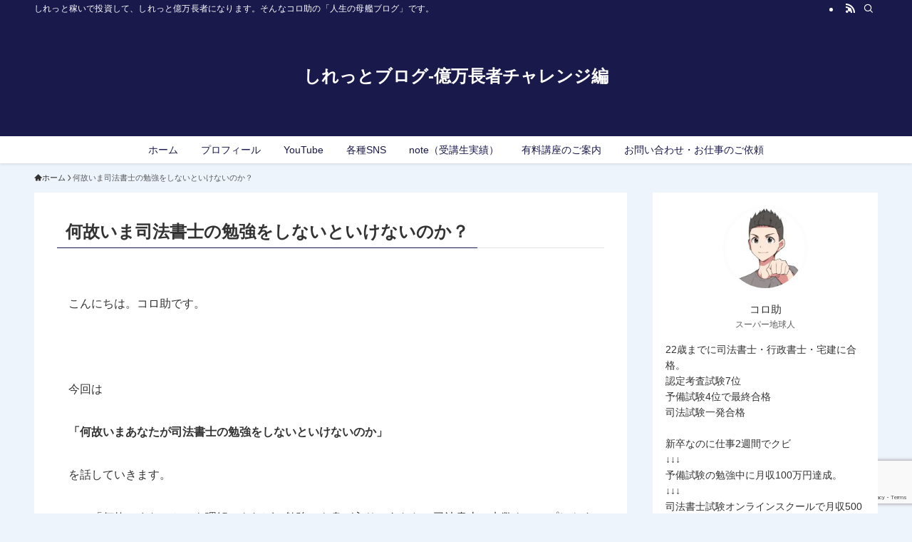

--- FILE ---
content_type: text/html; charset=UTF-8
request_url: https://siretto-millionaire.com/how-study-sihousyosi/
body_size: 24069
content:
<!DOCTYPE html>
<html lang="ja" data-loaded="false" data-scrolled="false" data-spmenu="closed">
<head>
<meta charset="utf-8">
<meta name="format-detection" content="telephone=no">
<meta http-equiv="X-UA-Compatible" content="IE=edge">
<meta name="viewport" content="width=device-width, viewport-fit=cover">
<title>何故いま司法書士の勉強をしないといけないのか？ | しれっとブログ-億万長者チャレンジ編</title>
<meta name='robots' content='max-image-preview:large' />
<link rel="alternate" type="application/rss+xml" title="しれっとブログ-億万長者チャレンジ編 &raquo; フィード" href="https://siretto-millionaire.com/feed/" />
<link rel="alternate" type="application/rss+xml" title="しれっとブログ-億万長者チャレンジ編 &raquo; コメントフィード" href="https://siretto-millionaire.com/comments/feed/" />

<!-- SEO SIMPLE PACK 3.6.2 -->
<meta name="description" content="こんにちは。コロ助です。 &nbsp; 今回は 「何故いまあなたが司法書士の勉強をしないといけないのか」 を話していきます。 この「何故いまなのか」を理解できれば、勉強にも身が入り、あなたの司法書士の点数もアップしやすくなります。 そのため">
<link rel="canonical" href="https://siretto-millionaire.com/how-study-sihousyosi/">
<meta property="og:locale" content="ja_JP">
<meta property="og:type" content="article">
<meta property="og:title" content="何故いま司法書士の勉強をしないといけないのか？ | しれっとブログ-億万長者チャレンジ編">
<meta property="og:description" content="こんにちは。コロ助です。 &nbsp; 今回は 「何故いまあなたが司法書士の勉強をしないといけないのか」 を話していきます。 この「何故いまなのか」を理解できれば、勉強にも身が入り、あなたの司法書士の点数もアップしやすくなります。 そのため">
<meta property="og:url" content="https://siretto-millionaire.com/how-study-sihousyosi/">
<meta property="og:site_name" content="しれっとブログ-億万長者チャレンジ編">
<meta name="twitter:card" content="summary">
<!-- Google Analytics (gtag.js) -->
<script async src="https://www.googletagmanager.com/gtag/js?id=G-4TCDMQZQED"></script>
<script>
	window.dataLayer = window.dataLayer || [];
	function gtag(){dataLayer.push(arguments);}
	gtag("js", new Date());
	gtag("config", "G-4TCDMQZQED");
</script>
	<!-- / SEO SIMPLE PACK -->

<style id='wp-img-auto-sizes-contain-inline-css' type='text/css'>
img:is([sizes=auto i],[sizes^="auto," i]){contain-intrinsic-size:3000px 1500px}
/*# sourceURL=wp-img-auto-sizes-contain-inline-css */
</style>
<style id='wp-block-library-inline-css' type='text/css'>
:root{--wp-block-synced-color:#7a00df;--wp-block-synced-color--rgb:122,0,223;--wp-bound-block-color:var(--wp-block-synced-color);--wp-editor-canvas-background:#ddd;--wp-admin-theme-color:#007cba;--wp-admin-theme-color--rgb:0,124,186;--wp-admin-theme-color-darker-10:#006ba1;--wp-admin-theme-color-darker-10--rgb:0,107,160.5;--wp-admin-theme-color-darker-20:#005a87;--wp-admin-theme-color-darker-20--rgb:0,90,135;--wp-admin-border-width-focus:2px}@media (min-resolution:192dpi){:root{--wp-admin-border-width-focus:1.5px}}.wp-element-button{cursor:pointer}:root .has-very-light-gray-background-color{background-color:#eee}:root .has-very-dark-gray-background-color{background-color:#313131}:root .has-very-light-gray-color{color:#eee}:root .has-very-dark-gray-color{color:#313131}:root .has-vivid-green-cyan-to-vivid-cyan-blue-gradient-background{background:linear-gradient(135deg,#00d084,#0693e3)}:root .has-purple-crush-gradient-background{background:linear-gradient(135deg,#34e2e4,#4721fb 50%,#ab1dfe)}:root .has-hazy-dawn-gradient-background{background:linear-gradient(135deg,#faaca8,#dad0ec)}:root .has-subdued-olive-gradient-background{background:linear-gradient(135deg,#fafae1,#67a671)}:root .has-atomic-cream-gradient-background{background:linear-gradient(135deg,#fdd79a,#004a59)}:root .has-nightshade-gradient-background{background:linear-gradient(135deg,#330968,#31cdcf)}:root .has-midnight-gradient-background{background:linear-gradient(135deg,#020381,#2874fc)}:root{--wp--preset--font-size--normal:16px;--wp--preset--font-size--huge:42px}.has-regular-font-size{font-size:1em}.has-larger-font-size{font-size:2.625em}.has-normal-font-size{font-size:var(--wp--preset--font-size--normal)}.has-huge-font-size{font-size:var(--wp--preset--font-size--huge)}.has-text-align-center{text-align:center}.has-text-align-left{text-align:left}.has-text-align-right{text-align:right}.has-fit-text{white-space:nowrap!important}#end-resizable-editor-section{display:none}.aligncenter{clear:both}.items-justified-left{justify-content:flex-start}.items-justified-center{justify-content:center}.items-justified-right{justify-content:flex-end}.items-justified-space-between{justify-content:space-between}.screen-reader-text{border:0;clip-path:inset(50%);height:1px;margin:-1px;overflow:hidden;padding:0;position:absolute;width:1px;word-wrap:normal!important}.screen-reader-text:focus{background-color:#ddd;clip-path:none;color:#444;display:block;font-size:1em;height:auto;left:5px;line-height:normal;padding:15px 23px 14px;text-decoration:none;top:5px;width:auto;z-index:100000}html :where(.has-border-color){border-style:solid}html :where([style*=border-top-color]){border-top-style:solid}html :where([style*=border-right-color]){border-right-style:solid}html :where([style*=border-bottom-color]){border-bottom-style:solid}html :where([style*=border-left-color]){border-left-style:solid}html :where([style*=border-width]){border-style:solid}html :where([style*=border-top-width]){border-top-style:solid}html :where([style*=border-right-width]){border-right-style:solid}html :where([style*=border-bottom-width]){border-bottom-style:solid}html :where([style*=border-left-width]){border-left-style:solid}html :where(img[class*=wp-image-]){height:auto;max-width:100%}:where(figure){margin:0 0 1em}html :where(.is-position-sticky){--wp-admin--admin-bar--position-offset:var(--wp-admin--admin-bar--height,0px)}@media screen and (max-width:600px){html :where(.is-position-sticky){--wp-admin--admin-bar--position-offset:0px}}

/*# sourceURL=wp-block-library-inline-css */
</style><style id='global-styles-inline-css' type='text/css'>
:root{--wp--preset--aspect-ratio--square: 1;--wp--preset--aspect-ratio--4-3: 4/3;--wp--preset--aspect-ratio--3-4: 3/4;--wp--preset--aspect-ratio--3-2: 3/2;--wp--preset--aspect-ratio--2-3: 2/3;--wp--preset--aspect-ratio--16-9: 16/9;--wp--preset--aspect-ratio--9-16: 9/16;--wp--preset--color--black: #000;--wp--preset--color--cyan-bluish-gray: #abb8c3;--wp--preset--color--white: #fff;--wp--preset--color--pale-pink: #f78da7;--wp--preset--color--vivid-red: #cf2e2e;--wp--preset--color--luminous-vivid-orange: #ff6900;--wp--preset--color--luminous-vivid-amber: #fcb900;--wp--preset--color--light-green-cyan: #7bdcb5;--wp--preset--color--vivid-green-cyan: #00d084;--wp--preset--color--pale-cyan-blue: #8ed1fc;--wp--preset--color--vivid-cyan-blue: #0693e3;--wp--preset--color--vivid-purple: #9b51e0;--wp--preset--color--swl-main: var(--color_main);--wp--preset--color--swl-main-thin: var(--color_main_thin);--wp--preset--color--swl-gray: var(--color_gray);--wp--preset--color--swl-deep-01: var(--color_deep01);--wp--preset--color--swl-deep-02: var(--color_deep02);--wp--preset--color--swl-deep-03: var(--color_deep03);--wp--preset--color--swl-deep-04: var(--color_deep04);--wp--preset--color--swl-pale-01: var(--color_pale01);--wp--preset--color--swl-pale-02: var(--color_pale02);--wp--preset--color--swl-pale-03: var(--color_pale03);--wp--preset--color--swl-pale-04: var(--color_pale04);--wp--preset--gradient--vivid-cyan-blue-to-vivid-purple: linear-gradient(135deg,rgb(6,147,227) 0%,rgb(155,81,224) 100%);--wp--preset--gradient--light-green-cyan-to-vivid-green-cyan: linear-gradient(135deg,rgb(122,220,180) 0%,rgb(0,208,130) 100%);--wp--preset--gradient--luminous-vivid-amber-to-luminous-vivid-orange: linear-gradient(135deg,rgb(252,185,0) 0%,rgb(255,105,0) 100%);--wp--preset--gradient--luminous-vivid-orange-to-vivid-red: linear-gradient(135deg,rgb(255,105,0) 0%,rgb(207,46,46) 100%);--wp--preset--gradient--very-light-gray-to-cyan-bluish-gray: linear-gradient(135deg,rgb(238,238,238) 0%,rgb(169,184,195) 100%);--wp--preset--gradient--cool-to-warm-spectrum: linear-gradient(135deg,rgb(74,234,220) 0%,rgb(151,120,209) 20%,rgb(207,42,186) 40%,rgb(238,44,130) 60%,rgb(251,105,98) 80%,rgb(254,248,76) 100%);--wp--preset--gradient--blush-light-purple: linear-gradient(135deg,rgb(255,206,236) 0%,rgb(152,150,240) 100%);--wp--preset--gradient--blush-bordeaux: linear-gradient(135deg,rgb(254,205,165) 0%,rgb(254,45,45) 50%,rgb(107,0,62) 100%);--wp--preset--gradient--luminous-dusk: linear-gradient(135deg,rgb(255,203,112) 0%,rgb(199,81,192) 50%,rgb(65,88,208) 100%);--wp--preset--gradient--pale-ocean: linear-gradient(135deg,rgb(255,245,203) 0%,rgb(182,227,212) 50%,rgb(51,167,181) 100%);--wp--preset--gradient--electric-grass: linear-gradient(135deg,rgb(202,248,128) 0%,rgb(113,206,126) 100%);--wp--preset--gradient--midnight: linear-gradient(135deg,rgb(2,3,129) 0%,rgb(40,116,252) 100%);--wp--preset--font-size--small: 0.9em;--wp--preset--font-size--medium: 1.1em;--wp--preset--font-size--large: 1.25em;--wp--preset--font-size--x-large: 42px;--wp--preset--font-size--xs: 0.75em;--wp--preset--font-size--huge: 1.6em;--wp--preset--spacing--20: 0.44rem;--wp--preset--spacing--30: 0.67rem;--wp--preset--spacing--40: 1rem;--wp--preset--spacing--50: 1.5rem;--wp--preset--spacing--60: 2.25rem;--wp--preset--spacing--70: 3.38rem;--wp--preset--spacing--80: 5.06rem;--wp--preset--shadow--natural: 6px 6px 9px rgba(0, 0, 0, 0.2);--wp--preset--shadow--deep: 12px 12px 50px rgba(0, 0, 0, 0.4);--wp--preset--shadow--sharp: 6px 6px 0px rgba(0, 0, 0, 0.2);--wp--preset--shadow--outlined: 6px 6px 0px -3px rgb(255, 255, 255), 6px 6px rgb(0, 0, 0);--wp--preset--shadow--crisp: 6px 6px 0px rgb(0, 0, 0);}:where(.is-layout-flex){gap: 0.5em;}:where(.is-layout-grid){gap: 0.5em;}body .is-layout-flex{display: flex;}.is-layout-flex{flex-wrap: wrap;align-items: center;}.is-layout-flex > :is(*, div){margin: 0;}body .is-layout-grid{display: grid;}.is-layout-grid > :is(*, div){margin: 0;}:where(.wp-block-columns.is-layout-flex){gap: 2em;}:where(.wp-block-columns.is-layout-grid){gap: 2em;}:where(.wp-block-post-template.is-layout-flex){gap: 1.25em;}:where(.wp-block-post-template.is-layout-grid){gap: 1.25em;}.has-black-color{color: var(--wp--preset--color--black) !important;}.has-cyan-bluish-gray-color{color: var(--wp--preset--color--cyan-bluish-gray) !important;}.has-white-color{color: var(--wp--preset--color--white) !important;}.has-pale-pink-color{color: var(--wp--preset--color--pale-pink) !important;}.has-vivid-red-color{color: var(--wp--preset--color--vivid-red) !important;}.has-luminous-vivid-orange-color{color: var(--wp--preset--color--luminous-vivid-orange) !important;}.has-luminous-vivid-amber-color{color: var(--wp--preset--color--luminous-vivid-amber) !important;}.has-light-green-cyan-color{color: var(--wp--preset--color--light-green-cyan) !important;}.has-vivid-green-cyan-color{color: var(--wp--preset--color--vivid-green-cyan) !important;}.has-pale-cyan-blue-color{color: var(--wp--preset--color--pale-cyan-blue) !important;}.has-vivid-cyan-blue-color{color: var(--wp--preset--color--vivid-cyan-blue) !important;}.has-vivid-purple-color{color: var(--wp--preset--color--vivid-purple) !important;}.has-black-background-color{background-color: var(--wp--preset--color--black) !important;}.has-cyan-bluish-gray-background-color{background-color: var(--wp--preset--color--cyan-bluish-gray) !important;}.has-white-background-color{background-color: var(--wp--preset--color--white) !important;}.has-pale-pink-background-color{background-color: var(--wp--preset--color--pale-pink) !important;}.has-vivid-red-background-color{background-color: var(--wp--preset--color--vivid-red) !important;}.has-luminous-vivid-orange-background-color{background-color: var(--wp--preset--color--luminous-vivid-orange) !important;}.has-luminous-vivid-amber-background-color{background-color: var(--wp--preset--color--luminous-vivid-amber) !important;}.has-light-green-cyan-background-color{background-color: var(--wp--preset--color--light-green-cyan) !important;}.has-vivid-green-cyan-background-color{background-color: var(--wp--preset--color--vivid-green-cyan) !important;}.has-pale-cyan-blue-background-color{background-color: var(--wp--preset--color--pale-cyan-blue) !important;}.has-vivid-cyan-blue-background-color{background-color: var(--wp--preset--color--vivid-cyan-blue) !important;}.has-vivid-purple-background-color{background-color: var(--wp--preset--color--vivid-purple) !important;}.has-black-border-color{border-color: var(--wp--preset--color--black) !important;}.has-cyan-bluish-gray-border-color{border-color: var(--wp--preset--color--cyan-bluish-gray) !important;}.has-white-border-color{border-color: var(--wp--preset--color--white) !important;}.has-pale-pink-border-color{border-color: var(--wp--preset--color--pale-pink) !important;}.has-vivid-red-border-color{border-color: var(--wp--preset--color--vivid-red) !important;}.has-luminous-vivid-orange-border-color{border-color: var(--wp--preset--color--luminous-vivid-orange) !important;}.has-luminous-vivid-amber-border-color{border-color: var(--wp--preset--color--luminous-vivid-amber) !important;}.has-light-green-cyan-border-color{border-color: var(--wp--preset--color--light-green-cyan) !important;}.has-vivid-green-cyan-border-color{border-color: var(--wp--preset--color--vivid-green-cyan) !important;}.has-pale-cyan-blue-border-color{border-color: var(--wp--preset--color--pale-cyan-blue) !important;}.has-vivid-cyan-blue-border-color{border-color: var(--wp--preset--color--vivid-cyan-blue) !important;}.has-vivid-purple-border-color{border-color: var(--wp--preset--color--vivid-purple) !important;}.has-vivid-cyan-blue-to-vivid-purple-gradient-background{background: var(--wp--preset--gradient--vivid-cyan-blue-to-vivid-purple) !important;}.has-light-green-cyan-to-vivid-green-cyan-gradient-background{background: var(--wp--preset--gradient--light-green-cyan-to-vivid-green-cyan) !important;}.has-luminous-vivid-amber-to-luminous-vivid-orange-gradient-background{background: var(--wp--preset--gradient--luminous-vivid-amber-to-luminous-vivid-orange) !important;}.has-luminous-vivid-orange-to-vivid-red-gradient-background{background: var(--wp--preset--gradient--luminous-vivid-orange-to-vivid-red) !important;}.has-very-light-gray-to-cyan-bluish-gray-gradient-background{background: var(--wp--preset--gradient--very-light-gray-to-cyan-bluish-gray) !important;}.has-cool-to-warm-spectrum-gradient-background{background: var(--wp--preset--gradient--cool-to-warm-spectrum) !important;}.has-blush-light-purple-gradient-background{background: var(--wp--preset--gradient--blush-light-purple) !important;}.has-blush-bordeaux-gradient-background{background: var(--wp--preset--gradient--blush-bordeaux) !important;}.has-luminous-dusk-gradient-background{background: var(--wp--preset--gradient--luminous-dusk) !important;}.has-pale-ocean-gradient-background{background: var(--wp--preset--gradient--pale-ocean) !important;}.has-electric-grass-gradient-background{background: var(--wp--preset--gradient--electric-grass) !important;}.has-midnight-gradient-background{background: var(--wp--preset--gradient--midnight) !important;}.has-small-font-size{font-size: var(--wp--preset--font-size--small) !important;}.has-medium-font-size{font-size: var(--wp--preset--font-size--medium) !important;}.has-large-font-size{font-size: var(--wp--preset--font-size--large) !important;}.has-x-large-font-size{font-size: var(--wp--preset--font-size--x-large) !important;}
/*# sourceURL=global-styles-inline-css */
</style>

<link rel='stylesheet' id='swell-icons-css' href='https://siretto-millionaire.com/wp-content/themes/swell/build/css/swell-icons.css?ver=2.15.0' type='text/css' media='all' />
<link rel='stylesheet' id='main_style-css' href='https://siretto-millionaire.com/wp-content/themes/swell/build/css/main.css?ver=2.15.0' type='text/css' media='all' />
<link rel='stylesheet' id='swell_blocks-css' href='https://siretto-millionaire.com/wp-content/themes/swell/build/css/blocks.css?ver=2.15.0' type='text/css' media='all' />
<style id='swell_custom-inline-css' type='text/css'>
:root{--swl-fz--content:4vw;--swl-font_family:"游ゴシック体", "Yu Gothic", YuGothic, "Hiragino Kaku Gothic ProN", "Hiragino Sans", Meiryo, sans-serif;--swl-font_weight:500;--color_main:#1a194b;--color_text:#333;--color_link:#1176d4;--color_htag:#1a194b;--color_bg:#eef4fc;--color_gradient1:#d8ffff;--color_gradient2:#87e7ff;--color_main_thin:rgba(33, 31, 94, 0.05 );--color_main_dark:rgba(20, 19, 56, 1 );--color_list_check:#1a194b;--color_list_num:#1a194b;--color_list_good:#86dd7b;--color_list_triangle:#f4e03a;--color_list_bad:#f36060;--color_faq_q:#d55656;--color_faq_a:#6599b7;--color_icon_good:#3cd250;--color_icon_good_bg:#ecffe9;--color_icon_bad:#4b73eb;--color_icon_bad_bg:#eafaff;--color_icon_info:#f578b4;--color_icon_info_bg:#fff0fa;--color_icon_announce:#ffa537;--color_icon_announce_bg:#fff5f0;--color_icon_pen:#7a7a7a;--color_icon_pen_bg:#f7f7f7;--color_icon_book:#787364;--color_icon_book_bg:#f8f6ef;--color_icon_point:#ffa639;--color_icon_check:#86d67c;--color_icon_batsu:#f36060;--color_icon_hatena:#5295cc;--color_icon_caution:#f7da38;--color_icon_memo:#84878a;--color_deep01:#e44141;--color_deep02:#3d79d5;--color_deep03:#63a84d;--color_deep04:#f09f4d;--color_pale01:#fff2f0;--color_pale02:#f3f8fd;--color_pale03:#f1f9ee;--color_pale04:#fdf9ee;--color_mark_blue:#b7e3ff;--color_mark_green:#bdf9c3;--color_mark_yellow:#fcf69f;--color_mark_orange:#ffddbc;--border01:solid 1px var(--color_main);--border02:double 4px var(--color_main);--border03:dashed 2px var(--color_border);--border04:solid 4px var(--color_gray);--card_posts_thumb_ratio:56.25%;--list_posts_thumb_ratio:61.805%;--big_posts_thumb_ratio:56.25%;--thumb_posts_thumb_ratio:61.805%;--blogcard_thumb_ratio:56.25%;--color_header_bg:#1a194b;--color_header_text:#ffffff;--color_footer_bg:#fdfdfd;--color_footer_text:#333;--container_size:1200px;--article_size:900px;--logo_size_sp:48px;--logo_size_pc:120px;--logo_size_pcfix:32px;--color_gnav_bg:#000000;}.swl-cell-bg[data-icon="doubleCircle"]{--cell-icon-color:#ffc977}.swl-cell-bg[data-icon="circle"]{--cell-icon-color:#94e29c}.swl-cell-bg[data-icon="triangle"]{--cell-icon-color:#eeda2f}.swl-cell-bg[data-icon="close"]{--cell-icon-color:#ec9191}.swl-cell-bg[data-icon="hatena"]{--cell-icon-color:#93c9da}.swl-cell-bg[data-icon="check"]{--cell-icon-color:#94e29c}.swl-cell-bg[data-icon="line"]{--cell-icon-color:#9b9b9b}.cap_box[data-colset="col1"]{--capbox-color:#f59b5f;--capbox-color--bg:#fff8eb}.cap_box[data-colset="col2"]{--capbox-color:#5fb9f5;--capbox-color--bg:#edf5ff}.cap_box[data-colset="col3"]{--capbox-color:#2fcd90;--capbox-color--bg:#eafaf2}.red_{--the-btn-color:#f74a4a;--the-btn-color2:#ffbc49;--the-solid-shadow: rgba(185, 56, 56, 1 )}.blue_{--the-btn-color:#338df4;--the-btn-color2:#35eaff;--the-solid-shadow: rgba(38, 106, 183, 1 )}.green_{--the-btn-color:#62d847;--the-btn-color2:#7bf7bd;--the-solid-shadow: rgba(74, 162, 53, 1 )}.is-style-btn_normal{--the-btn-radius:80px}.is-style-btn_solid{--the-btn-radius:80px}.is-style-btn_shiny{--the-btn-radius:80px}.is-style-btn_line{--the-btn-radius:80px}.post_content blockquote{padding:1.5em 2em 1.5em 3em}.post_content blockquote::before{content:"";display:block;width:5px;height:calc(100% - 3em);top:1.5em;left:1.5em;border-left:solid 1px rgba(180,180,180,.75);border-right:solid 1px rgba(180,180,180,.75);}.mark_blue{background:-webkit-linear-gradient(transparent 64%,var(--color_mark_blue) 0%);background:linear-gradient(transparent 64%,var(--color_mark_blue) 0%)}.mark_green{background:-webkit-linear-gradient(transparent 64%,var(--color_mark_green) 0%);background:linear-gradient(transparent 64%,var(--color_mark_green) 0%)}.mark_yellow{background:-webkit-linear-gradient(transparent 64%,var(--color_mark_yellow) 0%);background:linear-gradient(transparent 64%,var(--color_mark_yellow) 0%)}.mark_orange{background:-webkit-linear-gradient(transparent 64%,var(--color_mark_orange) 0%);background:linear-gradient(transparent 64%,var(--color_mark_orange) 0%)}[class*="is-style-icon_"]{color:#333;border-width:0}[class*="is-style-big_icon_"]{border-width:2px;border-style:solid}[data-col="gray"] .c-balloon__text{background:#ffffff;border-color:#000000}[data-col="gray"] .c-balloon__before{border-right-color:#ffffff}[data-col="green"] .c-balloon__text{background:#d1f8c2;border-color:#9ddd93}[data-col="green"] .c-balloon__before{border-right-color:#d1f8c2}[data-col="blue"] .c-balloon__text{background:#e2f6ff;border-color:#93d2f0}[data-col="blue"] .c-balloon__before{border-right-color:#e2f6ff}[data-col="red"] .c-balloon__text{background:#ffebeb;border-color:#f48789}[data-col="red"] .c-balloon__before{border-right-color:#ffebeb}[data-col="yellow"] .c-balloon__text{background:#f9f7d2;border-color:#fbe593}[data-col="yellow"] .c-balloon__before{border-right-color:#f9f7d2}.-type-list2 .p-postList__body::after,.-type-big .p-postList__body::after{content: "READ MORE »";}.c-postThumb__cat{background-color:#1a194b;color:#fff;background-image: repeating-linear-gradient(-45deg,rgba(255,255,255,.1),rgba(255,255,255,.1) 6px,transparent 6px,transparent 12px)}.post_content h2:where(:not([class^="swell-block-"]):not(.faq_q):not(.p-postList__title)){background:var(--color_htag);padding:.75em 1em;color:#fff}.post_content h2:where(:not([class^="swell-block-"]):not(.faq_q):not(.p-postList__title))::before{position:absolute;display:block;pointer-events:none;content:"";top:-4px;left:0;width:100%;height:calc(100% + 4px);box-sizing:content-box;border-top:solid 2px var(--color_htag);border-bottom:solid 2px var(--color_htag)}.post_content h3:where(:not([class^="swell-block-"]):not(.faq_q):not(.p-postList__title)){padding:0 .5em .5em}.post_content h3:where(:not([class^="swell-block-"]):not(.faq_q):not(.p-postList__title))::before{content:"";width:100%;height:2px;background: repeating-linear-gradient(90deg, var(--color_htag) 0%, var(--color_htag) 29.3%, rgba(150,150,150,.2) 29.3%, rgba(150,150,150,.2) 100%)}.post_content h4:where(:not([class^="swell-block-"]):not(.faq_q):not(.p-postList__title)){padding:0 0 0 16px;border-left:solid 2px var(--color_htag)}.l-header{box-shadow: 0 1px 4px rgba(0,0,0,.12)}.l-header__bar{color:#fff;background:var(--color_main)}.l-header__menuBtn{order:1}.l-header__customBtn{order:3}.c-gnav a::after{background:var(--color_header_text);width:100%;height:2px;transform:scaleX(0)}.p-spHeadMenu .menu-item.-current{border-bottom-color:var(--color_header_text)}.c-gnav > li:hover > a::after,.c-gnav > .-current > a::after{transform: scaleX(1)}.c-gnav .sub-menu{color:#333;background:#fff}.l-fixHeader::before{opacity:1}#pagetop{border-radius:50%}.c-widget__title.-spmenu{padding:.5em .75em;border-radius:var(--swl-radius--2, 0px);background:var(--color_main);color:#fff;}.c-widget__title.-footer{padding:.5em}.c-widget__title.-footer::before{content:"";bottom:0;left:0;width:40%;z-index:1;background:var(--color_main)}.c-widget__title.-footer::after{content:"";bottom:0;left:0;width:100%;background:var(--color_border)}.c-secTitle{border-left:solid 2px var(--color_main);padding:0em .75em}.p-spMenu{color:#333}.p-spMenu__inner::before{background:#fdfdfd;opacity:1}.p-spMenu__overlay{background:#000;opacity:0.6}[class*="page-numbers"]{color:#fff;background-color:#dedede}a{text-decoration: none}.l-topTitleArea.c-filterLayer::before{background-color:#000;opacity:0.2;content:""}@media screen and (min-width: 960px){:root{}}@media screen and (max-width: 959px){:root{}.l-header__logo{order:2;text-align:center}}@media screen and (min-width: 600px){:root{--swl-fz--content:16px;}}@media screen and (max-width: 599px){:root{}}@media (min-width: 1108px) {.alignwide{left:-100px;width:calc(100% + 200px);}}@media (max-width: 1108px) {.-sidebar-off .swell-block-fullWide__inner.l-container .alignwide{left:0px;width:100%;}}.l-fixHeader .l-fixHeader__gnav{order:0}[data-scrolled=true] .l-fixHeader[data-ready]{opacity:1;-webkit-transform:translateY(0)!important;transform:translateY(0)!important;visibility:visible}.-body-solid .l-fixHeader{box-shadow:0 2px 4px var(--swl-color_shadow)}.l-fixHeader__inner{align-items:stretch;color:var(--color_header_text);display:flex;padding-bottom:0;padding-top:0;position:relative;z-index:1}.l-fixHeader__logo{align-items:center;display:flex;line-height:1;margin-right:24px;order:0;padding:16px 0}.is-style-btn_normal a,.is-style-btn_shiny a{box-shadow:var(--swl-btn_shadow)}.c-shareBtns__btn,.is-style-balloon>.c-tabList .c-tabList__button,.p-snsCta,[class*=page-numbers]{box-shadow:var(--swl-box_shadow)}.p-articleThumb__img,.p-articleThumb__youtube{box-shadow:var(--swl-img_shadow)}.p-pickupBanners__item .c-bannerLink,.p-postList__thumb{box-shadow:0 2px 8px rgba(0,0,0,.1),0 4px 4px -4px rgba(0,0,0,.1)}.p-postList.-w-ranking li:before{background-image:repeating-linear-gradient(-45deg,hsla(0,0%,100%,.1),hsla(0,0%,100%,.1) 6px,transparent 0,transparent 12px);box-shadow:1px 1px 4px rgba(0,0,0,.2)}.l-header__bar{position:relative;width:100%}.l-header__bar .c-catchphrase{color:inherit;font-size:12px;letter-spacing:var(--swl-letter_spacing,.2px);line-height:14px;margin-right:auto;overflow:hidden;padding:4px 0;white-space:nowrap;width:50%}.l-header__bar .c-iconList .c-iconList__link{margin:0;padding:4px 6px}.l-header__barInner{align-items:center;display:flex;justify-content:flex-end}@media (min-width:960px){.-parallel .l-header__inner{display:flex;flex-wrap:wrap;max-width:100%;padding-left:0;padding-right:0}.-parallel .l-header__logo{text-align:center;width:100%}.-parallel .l-header__logo .c-catchphrase{font-size:12px;line-height:1;margin-top:16px}.-parallel .l-header__gnav{width:100%}.-parallel .l-header__gnav .c-gnav{justify-content:center}.-parallel .l-header__gnav .c-gnav>li>a{padding:16px}.-parallel .c-headLogo.-txt,.-parallel .w-header{justify-content:center}.-parallel .w-header{margin-bottom:8px;margin-top:8px}.-parallel-bottom .l-header__inner{padding-top:8px}.-parallel-bottom .l-header__logo{order:1;padding:16px 0}.-parallel-bottom .w-header{order:2}.-parallel-bottom .l-header__gnav{order:3}.-parallel-top .l-header__inner{padding-bottom:8px}.-parallel-top .l-header__gnav{order:1}.-parallel-top .l-header__logo{order:2;padding:16px 0}.-parallel-top .w-header{order:3}.l-header.-parallel .w-header{width:100%}.l-fixHeader.-parallel .l-fixHeader__gnav{margin-left:auto}}.l-header__spNav{background-color:var(--color_gnav_bg)}.p-spHeadMenu a{color:#fff}.p-spHeadMenu .menu-item.-current{border-bottom-color:#fff}@media (min-width:960px){.-parallel .l-header__gnav{background-color:var(--color_gnav_bg);color:#fff}.-parallel .l-header__gnav .c-gnav>li>a{padding-bottom:12px;padding-top:12px}.-parallel .l-header__gnav .c-gnav>li>a:after{background-color:#fff}.-parallel-top .l-header__gnav{margin-bottom:8px}.-parallel-bottom .l-header__gnav{margin-top:8px}}.c-gnav .sub-menu a:before,.c-listMenu a:before{-webkit-font-smoothing:antialiased;-moz-osx-font-smoothing:grayscale;font-family:icomoon!important;font-style:normal;font-variant:normal;font-weight:400;line-height:1;text-transform:none}.c-submenuToggleBtn{display:none}.c-listMenu a{padding:.75em 1em .75em 1.5em;transition:padding .25s}.c-listMenu a:hover{padding-left:1.75em;padding-right:.75em}.c-gnav .sub-menu a:before,.c-listMenu a:before{color:inherit;content:"\e921";display:inline-block;left:2px;position:absolute;top:50%;-webkit-transform:translateY(-50%);transform:translateY(-50%);vertical-align:middle}.widget_categories>ul>.cat-item>a,.wp-block-categories-list>li>a{padding-left:1.75em}.c-listMenu .children,.c-listMenu .sub-menu{margin:0}.c-listMenu .children a,.c-listMenu .sub-menu a{font-size:.9em;padding-left:2.5em}.c-listMenu .children a:before,.c-listMenu .sub-menu a:before{left:1em}.c-listMenu .children a:hover,.c-listMenu .sub-menu a:hover{padding-left:2.75em}.c-listMenu .children ul a,.c-listMenu .sub-menu ul a{padding-left:3.25em}.c-listMenu .children ul a:before,.c-listMenu .sub-menu ul a:before{left:1.75em}.c-listMenu .children ul a:hover,.c-listMenu .sub-menu ul a:hover{padding-left:3.5em}.c-gnav li:hover>.sub-menu{opacity:1;visibility:visible}.c-gnav .sub-menu:before{background:inherit;content:"";height:100%;left:0;position:absolute;top:0;width:100%;z-index:0}.c-gnav .sub-menu .sub-menu{left:100%;top:0;z-index:-1}.c-gnav .sub-menu a{padding-left:2em}.c-gnav .sub-menu a:before{left:.5em}.c-gnav .sub-menu a:hover .ttl{left:4px}:root{--color_content_bg:#fff;}.c-widget__title.-side{padding:0 .5em .5em}.c-widget__title.-side::before{content:"";bottom:0;left:0;width:40%;z-index:1;background:var(--color_main)}.c-widget__title.-side::after{content:"";bottom:0;left:0;width:100%;background:var(--color_border)}.page.-index-off .w-beforeToc{display:none}@media screen and (min-width: 960px){:root{}}@media screen and (max-width: 959px){:root{}}@media screen and (min-width: 600px){:root{}}@media screen and (max-width: 599px){:root{}}.l-content{padding-top:4vw}.p-breadcrumb+.l-content{padding-top:0}.-frame-on .l-mainContent{background:#fff;border-radius:var(--swl-radius--4,0);padding:3vw}.-frame-on-sidebar #sidebar .c-widget{background:#fff;border-radius:var(--swl-radius--4,0);padding:16px}.-frame-on-sidebar #sidebar .widget_swell_prof_widget{padding:0!important}.-frame-on-sidebar #sidebar .p-profileBox{background:#fff;border:none;color:#333}.-frame-on-sidebar #sidebar .calendar_wrap{border:none;padding:0}.-frame-border .l-mainContent,.-frame-border.-frame-on-sidebar #sidebar .c-widget{box-shadow:0 0 1px var(--swl-color_shadow)}.swell-block-fullWide__inner .alignwide{left:0;width:100%}.swell-block-fullWide__inner .alignfull{left:calc(0px - var(--swl-fw_inner_pad, 0))!important;margin-left:0!important;margin-right:0!important;width:calc(100% + var(--swl-fw_inner_pad, 0)*2)!important}@media not all and (min-width:960px){.alignwide,.l-content .alignfull{left:-3vw;width:calc(100% + 6vw)}.l-content{padding-left:2vw;padding-right:2vw}.-frame-on{--swl-pad_container:2vw;--swl-h2-margin--x:-3vw}.-frame-off-sidebar .l-sidebar{padding-left:1vw;padding-right:1vw}.swell-block-fullWide__inner.l-article{--swl-fw_inner_pad:calc(var(--swl-pad_container, 2vw) + 3vw)}.swell-block-fullWide__inner.l-container{--swl-fw_inner_pad:var(--swl-pad_container,2vw)}.swell-block-fullWide__inner.l-article .alignwide{left:-1.5vw;width:calc(100% + 3vw)}}@media (min-width:960px){.alignwide,.l-content .alignfull{left:-48px;width:calc(100% + 96px)}.l-content .c-widget .alignfull{left:-32px;width:calc(100% + 64px)}.-frame-on .l-mainContent{padding:32px}.swell-block-fullWide__inner.l-article{--swl-fw_inner_pad:calc(var(--swl-pad_post_content) + 32px)}.swell-block-fullWide__inner.l-container{--swl-fw_inner_pad:16px}.swell-block-fullWide__inner.l-article .alignwide{left:-16px;width:calc(100% + 32px)}}@media (min-width:600px){.l-content{padding-top:2em}}.-index-off .p-toc,.swell-toc-placeholder:empty{display:none}.p-toc.-modal{height:100%;margin:0;overflow-y:auto;padding:0}#main_content .p-toc{border-radius:var(--swl-radius--2,0);margin:4em auto;max-width:800px}#sidebar .p-toc{margin-top:-.5em}.p-toc .__pn:before{content:none!important;counter-increment:none}.p-toc .__prev{margin:0 0 1em}.p-toc .__next{margin:1em 0 0}.p-toc.is-omitted:not([data-omit=ct]) [data-level="2"] .p-toc__childList{height:0;margin-bottom:-.5em;visibility:hidden}.p-toc.is-omitted:not([data-omit=nest]){position:relative}.p-toc.is-omitted:not([data-omit=nest]):before{background:linear-gradient(hsla(0,0%,100%,0),var(--color_bg));bottom:5em;content:"";height:4em;left:0;opacity:.75;pointer-events:none;position:absolute;width:100%;z-index:1}.p-toc.is-omitted:not([data-omit=nest]):after{background:var(--color_bg);bottom:0;content:"";height:5em;left:0;opacity:.75;position:absolute;width:100%;z-index:1}.p-toc.is-omitted:not([data-omit=nest]) .__next,.p-toc.is-omitted:not([data-omit=nest]) [data-omit="1"]{display:none}.p-toc .p-toc__expandBtn{background-color:#f7f7f7;border:rgba(0,0,0,.2);border-radius:5em;box-shadow:0 0 0 1px #bbb;color:#333;display:block;font-size:14px;line-height:1.5;margin:.75em auto 0;min-width:6em;padding:.5em 1em;position:relative;transition:box-shadow .25s;z-index:2}.p-toc[data-omit=nest] .p-toc__expandBtn{display:inline-block;font-size:13px;margin:0 0 0 1.25em;padding:.5em .75em}.p-toc:not([data-omit=nest]) .p-toc__expandBtn:after,.p-toc:not([data-omit=nest]) .p-toc__expandBtn:before{border-top-color:inherit;border-top-style:dotted;border-top-width:3px;content:"";display:block;height:1px;position:absolute;top:calc(50% - 1px);transition:border-color .25s;width:100%;width:22px}.p-toc:not([data-omit=nest]) .p-toc__expandBtn:before{right:calc(100% + 1em)}.p-toc:not([data-omit=nest]) .p-toc__expandBtn:after{left:calc(100% + 1em)}.p-toc.is-expanded .p-toc__expandBtn{border-color:transparent}.p-toc__ttl{display:block;font-size:1.2em;line-height:1;position:relative;text-align:center}.p-toc__ttl:before{content:"\e918";display:inline-block;font-family:icomoon;margin-right:.5em;padding-bottom:2px;vertical-align:middle}#index_modal .p-toc__ttl{margin-bottom:.5em}.p-toc__list li{line-height:1.6}.p-toc__list>li+li{margin-top:.5em}.p-toc__list .p-toc__childList{padding-left:.5em}.p-toc__list [data-level="3"]{font-size:.9em}.p-toc__list .mininote{display:none}.post_content .p-toc__list{padding-left:0}#sidebar .p-toc__list{margin-bottom:0}#sidebar .p-toc__list .p-toc__childList{padding-left:0}.p-toc__link{color:inherit;font-size:inherit;text-decoration:none}.p-toc__link:hover{opacity:.8}.p-toc.-double{background:var(--color_gray);background:linear-gradient(-45deg,transparent 25%,var(--color_gray) 25%,var(--color_gray) 50%,transparent 50%,transparent 75%,var(--color_gray) 75%,var(--color_gray));background-clip:padding-box;background-size:4px 4px;border-bottom:4px double var(--color_border);border-top:4px double var(--color_border);padding:1.5em 1em 1em}.p-toc.-double .p-toc__ttl{margin-bottom:.75em}@media (min-width:960px){#main_content .p-toc{width:92%}}@media (hover:hover){.p-toc .p-toc__expandBtn:hover{border-color:transparent;box-shadow:0 0 0 2px currentcolor}}@media (min-width:600px){.p-toc.-double{padding:2em}}
/*# sourceURL=swell_custom-inline-css */
</style>
<link rel='stylesheet' id='swell-parts/footer-css' href='https://siretto-millionaire.com/wp-content/themes/swell/build/css/modules/parts/footer.css?ver=2.15.0' type='text/css' media='all' />
<link rel='stylesheet' id='swell-page/page-css' href='https://siretto-millionaire.com/wp-content/themes/swell/build/css/modules/page/page.css?ver=2.15.0' type='text/css' media='all' />
<style id='classic-theme-styles-inline-css' type='text/css'>
/*! This file is auto-generated */
.wp-block-button__link{color:#fff;background-color:#32373c;border-radius:9999px;box-shadow:none;text-decoration:none;padding:calc(.667em + 2px) calc(1.333em + 2px);font-size:1.125em}.wp-block-file__button{background:#32373c;color:#fff;text-decoration:none}
/*# sourceURL=/wp-includes/css/classic-themes.min.css */
</style>
<link rel='stylesheet' id='contact-form-7-css' href='https://siretto-millionaire.com/wp-content/plugins/contact-form-7/includes/css/styles.css?ver=6.1.4' type='text/css' media='all' />
<link rel='stylesheet' id='yyi_rinker_stylesheet-css' href='https://siretto-millionaire.com/wp-content/plugins/yyi-rinker/css/style.css?v=1.11.1&#038;ver=6.9' type='text/css' media='all' />
<link rel='stylesheet' id='child_style-css' href='https://siretto-millionaire.com/wp-content/themes/swell_child/style.css?ver=2025070764728' type='text/css' media='all' />
<script type="text/javascript" src="https://siretto-millionaire.com/wp-includes/js/jquery/jquery.min.js?ver=3.7.1" id="jquery-core-js"></script>
<script type="text/javascript" src="https://siretto-millionaire.com/wp-content/plugins/yyi-rinker/js/event-tracking.js?v=1.11.1" id="yyi_rinker_event_tracking_script-js"></script>

<noscript><link href="https://siretto-millionaire.com/wp-content/themes/swell/build/css/noscript.css" rel="stylesheet"></noscript>
<link rel="https://api.w.org/" href="https://siretto-millionaire.com/wp-json/" /><link rel="alternate" title="JSON" type="application/json" href="https://siretto-millionaire.com/wp-json/wp/v2/pages/13235" /><link rel='shortlink' href='https://siretto-millionaire.com/?p=13235' />
<style>
.yyi-rinker-images {
    display: flex;
    justify-content: center;
    align-items: center;
    position: relative;

}
div.yyi-rinker-image img.yyi-rinker-main-img.hidden {
    display: none;
}

.yyi-rinker-images-arrow {
    cursor: pointer;
    position: absolute;
    top: 50%;
    display: block;
    margin-top: -11px;
    opacity: 0.6;
    width: 22px;
}

.yyi-rinker-images-arrow-left{
    left: -10px;
}
.yyi-rinker-images-arrow-right{
    right: -10px;
}

.yyi-rinker-images-arrow-left.hidden {
    display: none;
}

.yyi-rinker-images-arrow-right.hidden {
    display: none;
}
div.yyi-rinker-contents.yyi-rinker-design-tate  div.yyi-rinker-box{
    flex-direction: column;
}

div.yyi-rinker-contents.yyi-rinker-design-slim div.yyi-rinker-box .yyi-rinker-links {
    flex-direction: column;
}

div.yyi-rinker-contents.yyi-rinker-design-slim div.yyi-rinker-info {
    width: 100%;
}

div.yyi-rinker-contents.yyi-rinker-design-slim .yyi-rinker-title {
    text-align: center;
}

div.yyi-rinker-contents.yyi-rinker-design-slim .yyi-rinker-links {
    text-align: center;
}
div.yyi-rinker-contents.yyi-rinker-design-slim .yyi-rinker-image {
    margin: auto;
}

div.yyi-rinker-contents.yyi-rinker-design-slim div.yyi-rinker-info ul.yyi-rinker-links li {
	align-self: stretch;
}
div.yyi-rinker-contents.yyi-rinker-design-slim div.yyi-rinker-box div.yyi-rinker-info {
	padding: 0;
}
div.yyi-rinker-contents.yyi-rinker-design-slim div.yyi-rinker-box {
	flex-direction: column;
	padding: 14px 5px 0;
}

.yyi-rinker-design-slim div.yyi-rinker-box div.yyi-rinker-info {
	text-align: center;
}

.yyi-rinker-design-slim div.price-box span.price {
	display: block;
}

div.yyi-rinker-contents.yyi-rinker-design-slim div.yyi-rinker-info div.yyi-rinker-title a{
	font-size:16px;
}

div.yyi-rinker-contents.yyi-rinker-design-slim ul.yyi-rinker-links li.amazonkindlelink:before,  div.yyi-rinker-contents.yyi-rinker-design-slim ul.yyi-rinker-links li.amazonlink:before,  div.yyi-rinker-contents.yyi-rinker-design-slim ul.yyi-rinker-links li.rakutenlink:before, div.yyi-rinker-contents.yyi-rinker-design-slim ul.yyi-rinker-links li.yahoolink:before, div.yyi-rinker-contents.yyi-rinker-design-slim ul.yyi-rinker-links li.mercarilink:before {
	font-size:12px;
}

div.yyi-rinker-contents.yyi-rinker-design-slim ul.yyi-rinker-links li a {
	font-size: 13px;
}
.entry-content ul.yyi-rinker-links li {
	padding: 0;
}

div.yyi-rinker-contents .yyi-rinker-attention.attention_desing_right_ribbon {
    width: 89px;
    height: 91px;
    position: absolute;
    top: -1px;
    right: -1px;
    left: auto;
    overflow: hidden;
}

div.yyi-rinker-contents .yyi-rinker-attention.attention_desing_right_ribbon span {
    display: inline-block;
    width: 146px;
    position: absolute;
    padding: 4px 0;
    left: -13px;
    top: 12px;
    text-align: center;
    font-size: 12px;
    line-height: 24px;
    -webkit-transform: rotate(45deg);
    transform: rotate(45deg);
    box-shadow: 0 1px 3px rgba(0, 0, 0, 0.2);
}

div.yyi-rinker-contents .yyi-rinker-attention.attention_desing_right_ribbon {
    background: none;
}
.yyi-rinker-attention.attention_desing_right_ribbon .yyi-rinker-attention-after,
.yyi-rinker-attention.attention_desing_right_ribbon .yyi-rinker-attention-before{
display:none;
}
div.yyi-rinker-use-right_ribbon div.yyi-rinker-title {
    margin-right: 2rem;
}

				</style><style type="text/css">.recentcomments a{display:inline !important;padding:0 !important;margin:0 !important;}</style><link rel="icon" href="https://siretto-millionaire.com/wp-content/uploads/2018/01/cropped-ceb182b7fb9fe70af2551bea1b2d15df-32x32.jpg" sizes="32x32" />
<link rel="icon" href="https://siretto-millionaire.com/wp-content/uploads/2018/01/cropped-ceb182b7fb9fe70af2551bea1b2d15df-192x192.jpg" sizes="192x192" />
<link rel="apple-touch-icon" href="https://siretto-millionaire.com/wp-content/uploads/2018/01/cropped-ceb182b7fb9fe70af2551bea1b2d15df-180x180.jpg" />
<meta name="msapplication-TileImage" content="https://siretto-millionaire.com/wp-content/uploads/2018/01/cropped-ceb182b7fb9fe70af2551bea1b2d15df-270x270.jpg" />
		<style type="text/css" id="wp-custom-css">
			/* メニュー背景を白に */
.l-header__gnav {
  background-color: #ffffff !important;
}

/* メニュー項目の文字色 */
.l-header__gnav a,
.c-gnav a {
  color: #1A194B !important;
}

/* ホバー時の色（少し明るいネイビーに） */
.l-header__gnav a:hover,
.c-gnav a:hover {
  color: #4A47A3 !important;
}


		</style>
		
<link rel="stylesheet" href="https://siretto-millionaire.com/wp-content/themes/swell/build/css/print.css" media="print" >
</head>
<body>
<div id="body_wrap" class="wp-singular page-template-default page page-id-13235 wp-theme-swell wp-child-theme-swell_child -body-solid -sidebar-on -frame-on -frame-on-sidebar id_13235" >
<div id="sp_menu" class="p-spMenu -left">
	<div class="p-spMenu__inner">
		<div class="p-spMenu__closeBtn">
			<button class="c-iconBtn -menuBtn c-plainBtn" data-onclick="toggleMenu" aria-label="メニューを閉じる">
				<i class="c-iconBtn__icon icon-close-thin"></i>
			</button>
		</div>
		<div class="p-spMenu__body">
			<div class="c-widget__title -spmenu">
				MENU			</div>
			<div class="p-spMenu__nav">
				<ul class="c-spnav c-listMenu"><li class="menu-item menu-item-type-custom menu-item-object-custom menu-item-home menu-item-18807"><a href="https://siretto-millionaire.com/">ホーム</a></li>
<li class="menu-item menu-item-type-post_type menu-item-object-page menu-item-18805"><a href="https://siretto-millionaire.com/profile/">プロフィール</a></li>
<li class="menu-item menu-item-type-post_type menu-item-object-page menu-item-18804"><a href="https://siretto-millionaire.com/youtube/">YouTube</a></li>
<li class="menu-item menu-item-type-post_type menu-item-object-page menu-item-18817"><a href="https://siretto-millionaire.com/sns/">各種SNS</a></li>
<li class="menu-item menu-item-type-custom menu-item-object-custom menu-item-18806"><a href="https://note.com/siretto">note（受講生実績）</a></li>
<li class="menu-item menu-item-type-post_type menu-item-object-page menu-item-19523"><a href="https://siretto-millionaire.com/kouza/">有料講座のご案内</a></li>
<li class="menu-item menu-item-type-post_type menu-item-object-page menu-item-19633"><a href="https://siretto-millionaire.com/contact-form/">お問い合わせ・お仕事のご依頼</a></li>
</ul>			</div>
					</div>
	</div>
	<div class="p-spMenu__overlay c-overlay" data-onclick="toggleMenu"></div>
</div>
<header id="header" class="l-header -parallel -parallel-bottom" data-spfix="1">
	<div class="l-header__bar pc_">
	<div class="l-header__barInner l-container">
		<div class="c-catchphrase">しれっと稼いで投資して、しれっと億万長者になります。そんなコロ助の「人生の母艦ブログ」です。</div><ul class="c-iconList">
						<li class="c-iconList__item -rss">
						<a href="https://siretto-millionaire.com/feed/" target="_blank" rel="noopener" class="c-iconList__link u-fz-14 hov-flash" aria-label="rss">
							<i class="c-iconList__icon icon-rss" role="presentation"></i>
						</a>
					</li>
									<li class="c-iconList__item -search">
						<button class="c-iconList__link c-plainBtn u-fz-14 hov-flash" data-onclick="toggleSearch" aria-label="検索">
							<i class="c-iconList__icon icon-search" role="presentation"></i>
						</button>
					</li>
				</ul>
	</div>
</div>
	<div class="l-header__inner l-container">
		<div class="l-header__logo">
			<div class="c-headLogo -txt"><a href="https://siretto-millionaire.com/" title="しれっとブログ-億万長者チャレンジ編" class="c-headLogo__link" rel="home">しれっとブログ-億万長者チャレンジ編</a></div>					</div>
		<nav id="gnav" class="l-header__gnav c-gnavWrap">
					<ul class="c-gnav">
			<li class="menu-item menu-item-type-custom menu-item-object-custom menu-item-home menu-item-18807"><a href="https://siretto-millionaire.com/"><span class="ttl">ホーム</span></a></li>
<li class="menu-item menu-item-type-post_type menu-item-object-page menu-item-18805"><a href="https://siretto-millionaire.com/profile/"><span class="ttl">プロフィール</span></a></li>
<li class="menu-item menu-item-type-post_type menu-item-object-page menu-item-18804"><a href="https://siretto-millionaire.com/youtube/"><span class="ttl">YouTube</span></a></li>
<li class="menu-item menu-item-type-post_type menu-item-object-page menu-item-18817"><a href="https://siretto-millionaire.com/sns/"><span class="ttl">各種SNS</span></a></li>
<li class="menu-item menu-item-type-custom menu-item-object-custom menu-item-18806"><a href="https://note.com/siretto"><span class="ttl">note（受講生実績）</span></a></li>
<li class="menu-item menu-item-type-post_type menu-item-object-page menu-item-19523"><a href="https://siretto-millionaire.com/kouza/"><span class="ttl">有料講座のご案内</span></a></li>
<li class="menu-item menu-item-type-post_type menu-item-object-page menu-item-19633"><a href="https://siretto-millionaire.com/contact-form/"><span class="ttl">お問い合わせ・お仕事のご依頼</span></a></li>
					</ul>
			</nav>
		<div class="l-header__customBtn sp_">
			<button class="c-iconBtn c-plainBtn" data-onclick="toggleSearch" aria-label="検索ボタン">
			<i class="c-iconBtn__icon icon-search"></i>
					</button>
	</div>
<div class="l-header__menuBtn sp_">
	<button class="c-iconBtn -menuBtn c-plainBtn" data-onclick="toggleMenu" aria-label="メニューボタン">
		<i class="c-iconBtn__icon icon-menu-thin"></i>
			</button>
</div>
	</div>
	</header>
<div id="fix_header" class="l-fixHeader -parallel -parallel-bottom">
	<div class="l-fixHeader__inner l-container">
		<div class="l-fixHeader__logo">
			<div class="c-headLogo -txt"><a href="https://siretto-millionaire.com/" title="しれっとブログ-億万長者チャレンジ編" class="c-headLogo__link" rel="home">しれっとブログ-億万長者チャレンジ編</a></div>		</div>
		<div class="l-fixHeader__gnav c-gnavWrap">
					<ul class="c-gnav">
			<li class="menu-item menu-item-type-custom menu-item-object-custom menu-item-home menu-item-18807"><a href="https://siretto-millionaire.com/"><span class="ttl">ホーム</span></a></li>
<li class="menu-item menu-item-type-post_type menu-item-object-page menu-item-18805"><a href="https://siretto-millionaire.com/profile/"><span class="ttl">プロフィール</span></a></li>
<li class="menu-item menu-item-type-post_type menu-item-object-page menu-item-18804"><a href="https://siretto-millionaire.com/youtube/"><span class="ttl">YouTube</span></a></li>
<li class="menu-item menu-item-type-post_type menu-item-object-page menu-item-18817"><a href="https://siretto-millionaire.com/sns/"><span class="ttl">各種SNS</span></a></li>
<li class="menu-item menu-item-type-custom menu-item-object-custom menu-item-18806"><a href="https://note.com/siretto"><span class="ttl">note（受講生実績）</span></a></li>
<li class="menu-item menu-item-type-post_type menu-item-object-page menu-item-19523"><a href="https://siretto-millionaire.com/kouza/"><span class="ttl">有料講座のご案内</span></a></li>
<li class="menu-item menu-item-type-post_type menu-item-object-page menu-item-19633"><a href="https://siretto-millionaire.com/contact-form/"><span class="ttl">お問い合わせ・お仕事のご依頼</span></a></li>
					</ul>
			</div>
	</div>
</div>
<div id="breadcrumb" class="p-breadcrumb -bg-on"><ol class="p-breadcrumb__list l-container"><li class="p-breadcrumb__item"><a href="https://siretto-millionaire.com/" class="p-breadcrumb__text"><span class="__home icon-home"> ホーム</span></a></li><li class="p-breadcrumb__item"><span class="p-breadcrumb__text">何故いま司法書士の勉強をしないといけないのか？</span></li></ol></div><div id="content" class="l-content l-container" data-postid="13235">
		<main id="main_content" class="l-mainContent l-article">
			<div class="l-mainContent__inner" data-clarity-region="article">
				<h1 class="c-pageTitle" data-style="b_bottom"><span class="c-pageTitle__inner">何故いま司法書士の勉強をしないといけないのか？</span></h1>								<div class="post_content">
					<p>こんにちは。コロ助です。</p>
<p>&nbsp;</p>
<p>今回は</p>
<p><strong>「何故いまあなたが司法書士の勉強をしないといけないのか」</strong></p>
<p>を話していきます。</p>
<p>この「何故いまなのか」を理解できれば、<span class="blue b">勉強にも身が入り、あなたの司法書士の点数もアップしやすくなります。</span></p>
<p>そのため、ちゃんと読んでいただければと思います。</p>
<p>&nbsp;</p>
<p>ところで、あなたは最近ニュースを見ていますか？</p>
<p>ぼくはそんなにニュースを見るほうではありませんが、嫌でも目に飛び込んでくるニュースが</p>
<p><span class="red b"><span class="f20em">大企業のリストラ</span></span>です。</p>
<p>&nbsp;</p>
<p>・富士通</p>
<p>・東芝</p>
<p>・LIXIL</p>
<p>・三井住友FG</p>
<p>・三菱UFJ銀行</p>
<p>・青山商事（「洋服の青山」で有名）</p>
<p>と挙げればキリがありません。</p>
<p>黒字でもリストラを行ってる企業もあります。</p>
<p><span class="red b">「40代以上」と、まだ若い世代</span>まで対象とする企業もあるから驚きです。</p>
<p>&nbsp;</p>
<p>この大企業のリストラ傾向は新型コロナの影響を受けて今後も続いていく</p>
<p>というか、<span class="f20em">加速していく</span>と思います。</p>
<p>&nbsp;</p>
<p>&nbsp;</p>
<p>あと、リストラのほかに見るのが『副業解禁』の動きです。</p>
<p>&nbsp;</p>
<p>『副業解禁』となって</p>
<p><strong>「やったー！副業できるから収入増えるぞ！」</strong></p>
<p>と思う人もいるかもしれません。</p>
<p>たしかにその面はあるでしょうし、『働き方改革』として肯定的にとらえることもできます。</p>
<p>&nbsp;</p>
<p>しかし、</p>
<p><strong>「もう終身雇用は約束できないから、いつクビになってもいいように稼げるようにしておいてね。」</strong></p>
<p><strong>「収入はこれから上がらないし、下がるかもしれないから、自分でも稼げるようにしておいてね。」</strong></p>
<p>という企業からのメッセージとも取れるし、ぼくはそう思います。</p>
<p>&nbsp;</p>
<p>&nbsp;</p>
<p>ほかにも国だってヤバいです。</p>
<p><span class="red b">年金の額はどんどん減っていってます。</span></p>
<p>たしかに年金制度自体は破綻しないかもしれませんが、それは超チマチマ支払うようになるからで、それだけで生活できない以上は実質破綻してます。</p>
<p>&nbsp;</p>
<p>また、金融庁は</p>
<p><span class="red b">「退職後に2000万円が不足する例もある」</span></p>
<p>という報告書をまとめ、麻生さんも資産形成の重要性を強調してました（もみ消されましたが）。</p>
<p>&nbsp;</p>
<p>そして国はiDecoやNISAも始めました。</p>
<p>&nbsp;</p>
<p>これはもう</p>
<p><strong>「年金には期待しないで、自分で資産形成して、老後は頑張ってね。」</strong></p>
<p>というメッセージだと思います。</p>
<p>&nbsp;</p>
<p>こんなふうに</p>
<p>・リストラ</p>
<p>・賃金削減</p>
<p>・年金削減</p>
<p>を前提としてる<span class="red b">企業や国のことはもう頼りにできません。</span></p>
<p>&nbsp;</p>
<p>なので、勘の鋭いあなたなら「いま」何をすべきかわかりますよね？</p>
<p>&nbsp;</p>
<p>そう、<span class="blue b">自分で食っていけるよう手に職をつけるべき</span>なんです。</p>
<p>&nbsp;</p>
<p>ぼくは手に職をつけるために司法書士を選びました。</p>
<p>なぜ司法書士を選んだかというと、「難関資格だから」です。</p>
<p>&nbsp;</p>
<p>司法書士を取るのは難しいです。</p>
<p>しかし、そのぶん参入障壁が高いため、<span class="blue b">一度自分が取れば参入障壁に守ってもらえて無能なぼくでも食っていきやすい</span>と思いました。</p>
<p>（あなたも似たような理由なのではないでしょうか？）</p>
<p>&nbsp;</p>
<p><span class="blue b">実際司法書士は個人で食っていきやすい</span>です。</p>
<p>ぼくの同期には1，2年で独立した人が結構います。</p>
<p>去年の合格者で即独して、開業半年で事務所を改装するほど成功されてる方もいます。</p>
<p>同期で2人事務所なのに売り上げは2000万円と言ってた人もいました。</p>
<p>月収100万円を超えてる先生もたくさんいます。</p>
<p>&nbsp;</p>
<p>ぼくの場合は無能すぎて、司法書士実務はやってませんが、そんな無能でも司法書士の資格を持ってる人が少ないので、自分一人で何とかやっています。</p>
<p>予備試験の勉強をゴリゴリしながら、月収100万円も達成できました。</p>
<p>&nbsp;</p>
<p>こんなふうに司法書士の資格が食っていきやすい本質は</p>
<p><strong><span class="f16em">「難関ゆえにライバルが少ない」</span></strong></p>
<p>これにあると思います。</p>
<p>なので、司法書士の資格があれば食いっぱくれないため、<span class="blue b">リストラや賃金削減なんてどこ吹く風</span>です。</p>
<p>自分一人で食っていけますから。</p>
<p>さらに人生120年時代で年金が頼りない中、<span class="blue b">定年退職がない司法書士は人生をイージーモードにしてくれます。</span></p>
<p>&nbsp;</p>
<p>&nbsp;</p>
<p>想像してみてください。</p>
<p>司法書士の資格を来年取って、リストラや賃金削減、定年におびえず、自分だけでなく今の家族や未来の家族を守れることを。</p>
<p>こういう未来って最高じゃないですか？</p>
<p>しかし、実際にその最高の未来を手に入れるためには「相応の努力」が必要になります。</p>
<p>&nbsp;</p>
<p>司法書士は『継続』です。</p>
<p>『継続』すれば、受かる試験です。</p>
<p>なのであなたが執念を持ってずっと継続してればいつかは受かると思います。</p>
<p>あとは1年か、数年か、数十年の違いです。</p>
<p>どれをあなたが選ぶかです。</p>
<p>&nbsp;</p>
<p>ちなみに、ぼくは司法書士をガチってから1年ちょっとで受かってます。</p>
<p>そのため、</p>
<p>「コロ助はそんなに勉強しなかったんだろう。」</p>
<p>と思われがちです。</p>
<p>&nbsp;</p>
<p>しかし、全然逆です。</p>
<p>そんな短期間で受かったんだからその短期にたくさん勉強したに決まってるじゃないですか！</p>
<p>ぼくはバカです。</p>
<p><span class="red b">小学校の授業にもついていけてませんでした。</span></p>
<p><span class="red b">中学生の頃に偏差値19も取ったことがあります。</span></p>
<p>そんなヤツが勉強の絶対量を確保しないで、司法書士に短期で受かるわけありません。</p>
<p>辰巳の松本先生は5ヶ月という超短期合格ですが、やはり1日17時間とかえげつないくらいやられてます。</p>
<p>&nbsp;</p>
<p><strong>・短期間でギュッと絞って頑張るか。</strong></p>
<p><strong>・長期間のらりくらりやるか。</strong></p>
<p>合格するにはどっちかです。</p>
<p>&nbsp;</p>
<p>正直、<span class="red b">司法書士に受かるのに楽な道はありません。</span></p>
<p>短期でも長期でも苦しい戦いです。</p>
<p>しかし、<span class="blue b">最短コースはあります。</span></p>
<p>&nbsp;</p>
<p>そして、ぼくが言うのも何ですが、追い込みジムこそ</p>
<p><span class="blue b">「短期間でギュッと絞って頑張る『最短コース』」</span></p>
<p>です。</p>
<p>毎日毎日勉強してもらいますから。</p>
<p>ジムにいる限り毎日勉強しないといけないので、毎日成長して合格に近づいていけます。</p>
<p>&nbsp;</p>
<p>&nbsp;</p>
<p>何度も言いますが、「いま」日本の経済や企業はヤバいし、新型コロナでもっと悪くなり、「いま」頑張って勉強しないともっとヤバい状況になります。</p>
<p><span class="red b">将来リストラ候補になって勉強しても遅い</span>です。</p>
<p>&nbsp;</p>
<p>それに、あなたは<span class="blue b">「いま」が一番若い</span>ですよね？</p>
<p>「長時間勉強が当たり前」の司法書士では、「いま」やらないと体力的にしんどくなって後悔するのが目に見えてるはずです。</p>
<p>&nbsp;</p>
<p>司法書士に受かれば、自己防衛できるどころか、人生逆転できます。</p>
<p>ぼくは司法書士を取るまではバイトでいつも怒られてばかりの「使えないヤツ」だったし、就活をしなかったので大学卒業時は完全にニートでした。</p>
<p>しかし、今は資格のおかげで「ほぼほぼ働かないでいい生活」を確立しています。</p>
<p>即独で食っていってる人もいます。</p>
<p><span class="blue b">司法書士はそれだけパワーがあって、人生を変える資格</span>なんです。</p>
<p>&nbsp;</p>
<p>そして、人生を変えるにはリスクを取ってチャレンジする必要があります。</p>
<p>もしあなたが来年受かりたいのであれば、一歩踏み出してジムに入部してください。</p>
<p>めんどくさがり屋こそ「いま」が頑張り時です。</p>
<p>「いま」頑張れば苦しい時間は短縮され、人生は間違いなくイージーモードになります。</p>
<p>「将来」頑張らないために、「いま」頑張りたい人の入部お待ちしております。</p>
<p>ぼくと一緒に人生をイージーモードにしましょう！</p>
<p>＞＞【ガチで行こうぜ！】追い込みジム3期生（2021年合格目標）を募集します。【ブロガー割あり】</p>
<p>&nbsp;</p>
<p>PS</p>
<p>今回も入部申し込みはこのLINEに返信でOKです。</p>
<p>その際は、以下の6つの事項にもお答えください(1つ増えました)。</p>
<p>1．お名前（ニックネーム可能）<br />
2．性別と年齢（ざっくりとした）<br />
3．追い込みジムを選んだ理由<br />
4．決意表明<br />
5．その他自己紹介<br />
6．ワードプレス or 無料ブログ or YouTube or なし</p>
<p>追い込みジム入部フォームからのお申し込みの場合は、LINE限定料金を適用するために「LINE読んでるよ！」と言ってくださいね。</p>
<p>ご相談や質問のある方も締め切りがあるのでご連絡早めにお願いします。</p>
<p>&nbsp;</p>
<p>PPS</p>
<p>質問等あったので、共有しておきます。</p>
<p>・ワードプレスに難しい知識は必要か？本で勉強する必要はあるか？<br />
→<span class="blue b">いずれも不要</span>です。</p>
<p>&nbsp;</p>
<p>基本的にローマ字入力ができればOKです。</p>
<p>ちなみにぼくは機械（パソコン）音痴です。</p>
<p>高校のときにクラスで受けた情報検定（3級か4級）にクラスでぼくだけが落ちました。。</p>
<p>家のプリンターでPDF化するのも最近できるようになりました。</p>
<p>なので、あなたも専門知識がなくて困ることはありません。</p>
				</div>
							</div>
					</main>
	<aside id="sidebar" class="l-sidebar">
	<div id="swell_prof_widget-2" class="c-widget widget_swell_prof_widget"><div class="p-profileBox">
				<figure class="p-profileBox__icon">
			<img width="120" height="120"  src="[data-uri]" alt="" class="p-profileBox__iconImg lazyload" sizes="(max-width: 120px) 100vw, 120px" data-src="https://siretto-millionaire.com/wp-content/uploads/2025/07/1b78da2d92df525e51a24ec989a5b348-300x300.webp" data-srcset="https://siretto-millionaire.com/wp-content/uploads/2025/07/1b78da2d92df525e51a24ec989a5b348-300x300.webp 300w, https://siretto-millionaire.com/wp-content/uploads/2025/07/1b78da2d92df525e51a24ec989a5b348-150x150.webp 150w, https://siretto-millionaire.com/wp-content/uploads/2025/07/1b78da2d92df525e51a24ec989a5b348.webp 400w" data-aspectratio="120/120" ><noscript><img src="https://siretto-millionaire.com/wp-content/uploads/2025/07/1b78da2d92df525e51a24ec989a5b348-300x300.webp" class="p-profileBox__iconImg" alt=""></noscript>		</figure>
		<div class="p-profileBox__name u-fz-m">
		コロ助	</div>
			<div class="p-profileBox__job u-thin">
			スーパー地球人		</div>
				<div class="p-profileBox__text">
			22歳までに司法書士・行政書士・宅建に合格。<br />
認定考査試験7位<br />
予備試験4位で最終合格<br />
司法試験一発合格<br />
<br />
新卒なのに仕事2週間でクビ<br />
↓↓↓<br />
予備試験の勉強中に月収100万円達成。<br />
↓↓↓<br />
司法書士試験オンラインスクールで月収500万円<br />
↓↓↓<br />
しれっと億万長者になる男！<br />
<br />
<br />
人生をイージーモードにするために、己を追いこんで日々邁進中です。今頑張って一緒に人生をイージーモードにしましょう。							<div class="p-profileBox__btn is-style-btn_normal">
					<a href="https://siretto-millionaire.com/profile/" style="background:#666" class="p-profileBox__btnLink">
						詳しいプロフィール					</a>
				</div>
					</div>
		<ul class="c-iconList p-profileBox__iconList">
						<li class="c-iconList__item -rss">
						<a href="https://siretto-millionaire.com/feed/" target="_blank" rel="noopener" class="c-iconList__link u-fz-16 hov-flash" aria-label="rss">
							<i class="c-iconList__icon icon-rss" role="presentation"></i>
						</a>
					</li>
				</ul>
</div>
</div><div id="search-2" class="c-widget widget_search"><form role="search" method="get" class="c-searchForm" action="https://siretto-millionaire.com/" role="search">
	<input type="text" value="" name="s" class="c-searchForm__s s" placeholder="検索" aria-label="検索ワード">
	<button type="submit" class="c-searchForm__submit icon-search hov-opacity u-bg-main" value="search" aria-label="検索を実行する"></button>
</form>
</div><div id="text-4" class="c-widget widget_text"><div class="c-widget__title -side">司法書士試験お役立ち情報満載！</div>			<div class="textwidget"><p><a href="https://sub.siretto-millionaire.com/p/email-magazine-LP?ftid=S0wKlvErrjRv" target="_blank" rel="noopener"><img decoding="async" class="alignnone size-full wp-image-3587 lazyload" src="[data-uri]" data-src="https://siretto-millionaire.com/wp-content/uploads/2018/07/4c1a8d1c2a83032c45fc4063f110ae1e.jpg" alt="コロ助メルマガ司法書士" width="500" height="500"  data-aspectratio="500/500"><noscript><img decoding="async" class="alignnone size-full wp-image-3587 lazyload" src="[data-uri]" data-src="https://siretto-millionaire.com/wp-content/uploads/2018/07/4c1a8d1c2a83032c45fc4063f110ae1e.jpg" alt="コロ助メルマガ司法書士" width="500" height="500" data-srcset="https://siretto-millionaire.com/wp-content/uploads/2018/07/4c1a8d1c2a83032c45fc4063f110ae1e.jpg 500w, https://siretto-millionaire.com/wp-content/uploads/2018/07/4c1a8d1c2a83032c45fc4063f110ae1e-150x150.jpg 150w, https://siretto-millionaire.com/wp-content/uploads/2018/07/4c1a8d1c2a83032c45fc4063f110ae1e-300x300.jpg 300w, https://siretto-millionaire.com/wp-content/uploads/2018/07/4c1a8d1c2a83032c45fc4063f110ae1e-320x320.jpg 320w, https://siretto-millionaire.com/wp-content/uploads/2018/07/4c1a8d1c2a83032c45fc4063f110ae1e-200x200.jpg 200w, https://siretto-millionaire.com/wp-content/uploads/2018/07/4c1a8d1c2a83032c45fc4063f110ae1e-100x100.jpg 100w" sizes="(max-width: 500px) 100vw, 500px"  data-aspectratio="500/500"><noscript><img decoding="async" class="alignnone size-full wp-image-3587" src="https://siretto-millionaire.com/wp-content/uploads/2018/07/4c1a8d1c2a83032c45fc4063f110ae1e.jpg" alt="コロ助メルマガ司法書士" width="500" height="500" srcset="https://siretto-millionaire.com/wp-content/uploads/2018/07/4c1a8d1c2a83032c45fc4063f110ae1e.jpg 500w, https://siretto-millionaire.com/wp-content/uploads/2018/07/4c1a8d1c2a83032c45fc4063f110ae1e-150x150.jpg 150w, https://siretto-millionaire.com/wp-content/uploads/2018/07/4c1a8d1c2a83032c45fc4063f110ae1e-300x300.jpg 300w, https://siretto-millionaire.com/wp-content/uploads/2018/07/4c1a8d1c2a83032c45fc4063f110ae1e-320x320.jpg 320w, https://siretto-millionaire.com/wp-content/uploads/2018/07/4c1a8d1c2a83032c45fc4063f110ae1e-200x200.jpg 200w, https://siretto-millionaire.com/wp-content/uploads/2018/07/4c1a8d1c2a83032c45fc4063f110ae1e-100x100.jpg 100w" sizes="(max-width: 500px) 100vw, 500px" ></noscript></noscript></a></p>
</div>
		</div><div id="text-7" class="c-widget widget_text"><div class="c-widget__title -side">無料で司法書士最短合格法を0から学ぼう！</div>			<div class="textwidget"><p><a href="https://www.youtube.com/channel/UCuVv0gV8P2ddiZEUAAifjSw" target="_blank" rel="noopener"><img decoding="async" class="alignnone size-full wp-image-15002 lazyload" src="[data-uri]" data-src="https://siretto-millionaire.com/wp-content/uploads/2021/10/dd27274be7e1389d61e305c261b2e290.jpeg" alt="しれっとブログのYouTube「コロ助の司法書士試験学校」バナー" width="500" height="500"  data-aspectratio="500/500"><noscript><img decoding="async" class="alignnone size-full wp-image-15002 lazyload" src="[data-uri]" data-src="https://siretto-millionaire.com/wp-content/uploads/2021/10/dd27274be7e1389d61e305c261b2e290.jpeg" alt="しれっとブログのYouTube「コロ助の司法書士試験学校」バナー" width="500" height="500" data-srcset="https://siretto-millionaire.com/wp-content/uploads/2021/10/dd27274be7e1389d61e305c261b2e290.jpeg 500w, https://siretto-millionaire.com/wp-content/uploads/2021/10/dd27274be7e1389d61e305c261b2e290-300x300.jpeg 300w, https://siretto-millionaire.com/wp-content/uploads/2021/10/dd27274be7e1389d61e305c261b2e290-150x150.jpeg 150w, https://siretto-millionaire.com/wp-content/uploads/2021/10/dd27274be7e1389d61e305c261b2e290-320x320.jpeg 320w, https://siretto-millionaire.com/wp-content/uploads/2021/10/dd27274be7e1389d61e305c261b2e290-200x200.jpeg 200w, https://siretto-millionaire.com/wp-content/uploads/2021/10/dd27274be7e1389d61e305c261b2e290-100x100.jpeg 100w" sizes="(max-width: 500px) 100vw, 500px"  data-aspectratio="500/500"><noscript><img decoding="async" class="alignnone size-full wp-image-15002" src="https://siretto-millionaire.com/wp-content/uploads/2021/10/dd27274be7e1389d61e305c261b2e290.jpeg" alt="しれっとブログのYouTube「コロ助の司法書士試験学校」バナー" width="500" height="500" srcset="https://siretto-millionaire.com/wp-content/uploads/2021/10/dd27274be7e1389d61e305c261b2e290.jpeg 500w, https://siretto-millionaire.com/wp-content/uploads/2021/10/dd27274be7e1389d61e305c261b2e290-300x300.jpeg 300w, https://siretto-millionaire.com/wp-content/uploads/2021/10/dd27274be7e1389d61e305c261b2e290-150x150.jpeg 150w, https://siretto-millionaire.com/wp-content/uploads/2021/10/dd27274be7e1389d61e305c261b2e290-320x320.jpeg 320w, https://siretto-millionaire.com/wp-content/uploads/2021/10/dd27274be7e1389d61e305c261b2e290-200x200.jpeg 200w, https://siretto-millionaire.com/wp-content/uploads/2021/10/dd27274be7e1389d61e305c261b2e290-100x100.jpeg 100w" sizes="(max-width: 500px) 100vw, 500px" ></noscript></noscript></a></p>
</div>
		</div><div id="text-8" class="c-widget widget_text"><div class="c-widget__title -side">もう1つのコロ助の司法試験合格物語。</div>			<div class="textwidget"><p><a href="https://ekusoro.com" target="_blank" rel="noopener"><img decoding="async" class="alignnone wp-image-16494 size-full lazyload" src="[data-uri]" data-src="https://siretto-millionaire.com/wp-content/uploads/2022/09/6bf653b43a21f4b1512b20da4e843198.jpg" alt="為せば成る！エクソロの司法試験・予備試験合格大作戦。のバナー" width="500" height="500"  data-aspectratio="500/500"><noscript><img decoding="async" class="alignnone wp-image-16494 size-full lazyload" src="[data-uri]" data-src="https://siretto-millionaire.com/wp-content/uploads/2022/09/6bf653b43a21f4b1512b20da4e843198.jpg" alt="為せば成る！エクソロの司法試験・予備試験合格大作戦。のバナー" width="500" height="500" data-srcset="https://siretto-millionaire.com/wp-content/uploads/2022/09/6bf653b43a21f4b1512b20da4e843198.jpg 500w, https://siretto-millionaire.com/wp-content/uploads/2022/09/6bf653b43a21f4b1512b20da4e843198-300x300.jpg 300w, https://siretto-millionaire.com/wp-content/uploads/2022/09/6bf653b43a21f4b1512b20da4e843198-150x150.jpg 150w, https://siretto-millionaire.com/wp-content/uploads/2022/09/6bf653b43a21f4b1512b20da4e843198-320x320.jpg 320w, https://siretto-millionaire.com/wp-content/uploads/2022/09/6bf653b43a21f4b1512b20da4e843198-200x200.jpg 200w, https://siretto-millionaire.com/wp-content/uploads/2022/09/6bf653b43a21f4b1512b20da4e843198-100x100.jpg 100w" sizes="(max-width: 500px) 100vw, 500px"  data-aspectratio="500/500"><noscript><img decoding="async" class="alignnone wp-image-16494 size-full" src="https://siretto-millionaire.com/wp-content/uploads/2022/09/6bf653b43a21f4b1512b20da4e843198.jpg" alt="為せば成る！エクソロの司法試験・予備試験合格大作戦。のバナー" width="500" height="500" srcset="https://siretto-millionaire.com/wp-content/uploads/2022/09/6bf653b43a21f4b1512b20da4e843198.jpg 500w, https://siretto-millionaire.com/wp-content/uploads/2022/09/6bf653b43a21f4b1512b20da4e843198-300x300.jpg 300w, https://siretto-millionaire.com/wp-content/uploads/2022/09/6bf653b43a21f4b1512b20da4e843198-150x150.jpg 150w, https://siretto-millionaire.com/wp-content/uploads/2022/09/6bf653b43a21f4b1512b20da4e843198-320x320.jpg 320w, https://siretto-millionaire.com/wp-content/uploads/2022/09/6bf653b43a21f4b1512b20da4e843198-200x200.jpg 200w, https://siretto-millionaire.com/wp-content/uploads/2022/09/6bf653b43a21f4b1512b20da4e843198-100x100.jpg 100w" sizes="(max-width: 500px) 100vw, 500px" ></noscript></noscript></a></p>
</div>
		</div><div id="swell_new_posts-2" class="c-widget widget_swell_new_posts"><div class="c-widget__title -side">新着記事</div><ul class="p-postList -type-card -w-new">	<li class="p-postList__item">
		<a href="https://siretto-millionaire.com/looking-back-on-2025/" class="p-postList__link">
			<div class="p-postList__thumb c-postThumb">
				<figure class="c-postThumb__figure">
					<img width="1200" height="630"  src="[data-uri]" alt="2025年を振り返って。【しれっとブログの備忘録】" class="c-postThumb__img u-obf-cover lazyload" sizes="(min-width: 600px) 320px, 50vw" data-src="https://siretto-millionaire.com/wp-content/uploads/2025/12/4e31c22806f8bb7d40abed22a2d4bef8.webp" data-srcset="https://siretto-millionaire.com/wp-content/uploads/2025/12/4e31c22806f8bb7d40abed22a2d4bef8.webp 1200w, https://siretto-millionaire.com/wp-content/uploads/2025/12/4e31c22806f8bb7d40abed22a2d4bef8-300x158.webp 300w, https://siretto-millionaire.com/wp-content/uploads/2025/12/4e31c22806f8bb7d40abed22a2d4bef8-1024x538.webp 1024w, https://siretto-millionaire.com/wp-content/uploads/2025/12/4e31c22806f8bb7d40abed22a2d4bef8-768x403.webp 768w" data-aspectratio="1200/630" ><noscript><img src="https://siretto-millionaire.com/wp-content/uploads/2025/12/4e31c22806f8bb7d40abed22a2d4bef8.webp" class="c-postThumb__img u-obf-cover" alt=""></noscript>				</figure>
			</div>
			<div class="p-postList__body">
				<div class="p-postList__title">2025年を振り返って。【しれっとブログの備忘録】</div>
				<div class="p-postList__meta">
														</div>
			</div>
		</a>
	</li>
	<li class="p-postList__item">
		<a href="https://siretto-millionaire.com/looking-back-on-2024/" class="p-postList__link">
			<div class="p-postList__thumb c-postThumb">
				<figure class="c-postThumb__figure">
					<img width="720" height="480"  src="[data-uri]" alt="2024年を振り返って。【しれっとブログの備忘録】" class="c-postThumb__img u-obf-cover lazyload" sizes="(min-width: 600px) 320px, 50vw" data-src="https://siretto-millionaire.com/wp-content/uploads/2024/12/82ea86a4769831ec4ef56b23d5b04cac.png" data-srcset="https://siretto-millionaire.com/wp-content/uploads/2024/12/82ea86a4769831ec4ef56b23d5b04cac.png 720w, https://siretto-millionaire.com/wp-content/uploads/2024/12/82ea86a4769831ec4ef56b23d5b04cac-300x200.png 300w" data-aspectratio="720/480" ><noscript><img src="https://siretto-millionaire.com/wp-content/uploads/2024/12/82ea86a4769831ec4ef56b23d5b04cac.png" class="c-postThumb__img u-obf-cover" alt=""></noscript>				</figure>
			</div>
			<div class="p-postList__body">
				<div class="p-postList__title">2024年を振り返って。【しれっとブログの備忘録】</div>
				<div class="p-postList__meta">
														</div>
			</div>
		</a>
	</li>
	<li class="p-postList__item">
		<a href="https://siretto-millionaire.com/looking-back-on-2023/" class="p-postList__link">
			<div class="p-postList__thumb c-postThumb">
				<figure class="c-postThumb__figure">
					<img width="720" height="480"  src="[data-uri]" alt="2023年を振り返って。【しれっとブログの備忘録】" class="c-postThumb__img u-obf-cover lazyload" sizes="(min-width: 600px) 320px, 50vw" data-src="https://siretto-millionaire.com/wp-content/uploads/2023/02/2a387de863d89df848e64c56d42ffc75.jpg" data-srcset="https://siretto-millionaire.com/wp-content/uploads/2023/02/2a387de863d89df848e64c56d42ffc75.jpg 720w, https://siretto-millionaire.com/wp-content/uploads/2023/02/2a387de863d89df848e64c56d42ffc75-300x200.jpg 300w" data-aspectratio="720/480" ><noscript><img src="https://siretto-millionaire.com/wp-content/uploads/2023/02/2a387de863d89df848e64c56d42ffc75.jpg" class="c-postThumb__img u-obf-cover" alt=""></noscript>				</figure>
			</div>
			<div class="p-postList__body">
				<div class="p-postList__title">2023年を振り返って。【しれっとブログの備忘録】</div>
				<div class="p-postList__meta">
														</div>
			</div>
		</a>
	</li>
	<li class="p-postList__item">
		<a href="https://siretto-millionaire.com/i-challenge-annual-income-100-million-yen/" class="p-postList__link">
			<div class="p-postList__thumb c-postThumb">
				<figure class="c-postThumb__figure">
					<img width="720" height="480"  src="[data-uri]" alt="年収1億円にチャレンジします！" class="c-postThumb__img u-obf-cover lazyload" sizes="(min-width: 600px) 320px, 50vw" data-src="https://siretto-millionaire.com/wp-content/uploads/2023/07/7bae64eac029a0ac2bd87d8e0e639f68.jpg" data-srcset="https://siretto-millionaire.com/wp-content/uploads/2023/07/7bae64eac029a0ac2bd87d8e0e639f68.jpg 720w, https://siretto-millionaire.com/wp-content/uploads/2023/07/7bae64eac029a0ac2bd87d8e0e639f68-300x200.jpg 300w" data-aspectratio="720/480" ><noscript><img src="https://siretto-millionaire.com/wp-content/uploads/2023/07/7bae64eac029a0ac2bd87d8e0e639f68.jpg" class="c-postThumb__img u-obf-cover" alt=""></noscript>				</figure>
			</div>
			<div class="p-postList__body">
				<div class="p-postList__title">年収1億円にチャレンジします！【近況報告】</div>
				<div class="p-postList__meta">
														</div>
			</div>
		</a>
	</li>
	<li class="p-postList__item">
		<a href="https://siretto-millionaire.com/looking-back-on-2022/" class="p-postList__link">
			<div class="p-postList__thumb c-postThumb">
				<figure class="c-postThumb__figure">
					<img width="720" height="480"  src="[data-uri]" alt="" class="c-postThumb__img u-obf-cover lazyload" sizes="(min-width: 600px) 320px, 50vw" data-src="https://siretto-millionaire.com/wp-content/uploads/2022/12/0f24ef01f9a07c76681fc3510259af51.jpg" data-srcset="https://siretto-millionaire.com/wp-content/uploads/2022/12/0f24ef01f9a07c76681fc3510259af51.jpg 720w, https://siretto-millionaire.com/wp-content/uploads/2022/12/0f24ef01f9a07c76681fc3510259af51-300x200.jpg 300w" data-aspectratio="720/480" ><noscript><img src="https://siretto-millionaire.com/wp-content/uploads/2022/12/0f24ef01f9a07c76681fc3510259af51.jpg" class="c-postThumb__img u-obf-cover" alt=""></noscript>				</figure>
			</div>
			<div class="p-postList__body">
				<div class="p-postList__title">2022年を振り返って。【しれっとブログの備忘録】</div>
				<div class="p-postList__meta">
														</div>
			</div>
		</a>
	</li>
</ul></div><div id="text-2" class="c-widget widget_text"><div class="c-widget__title -side">ブログランキングを見る</div>			<div class="textwidget"><p>ブログランキングに参加しております。<br />
よろしければポチっとお願いします！<br />
<a href="https://qualification.blogmura.com/shihoushoshi_shiken/ranking/in?p_cid=10890051" target="_blank"><img src="[data-uri]" data-src="https://b.blogmura.com/qualification/shihoushoshi_shiken/88_31.gif" width="88" height="31" border="0" alt="にほんブログ村 資格ブログ 司法書士試験へ"  data-aspectratio="88/31" class="lazyload" ><noscript><img src="https://b.blogmura.com/qualification/shihoushoshi_shiken/88_31.gif" width="88" height="31" border="0" alt="にほんブログ村 資格ブログ 司法書士試験へ" ></noscript></a><br /><a href="https://qualification.blogmura.com/shihoushoshi_shiken/ranking/in?p_cid=10890051" target="_blank">にほんブログ村</a></p>
<p><a href="//blog.with2.net/link/?1915088" target="_blank"><img title="人気ブログランキング" src="[data-uri]" data-src="https://blog.with2.net/img/banner/banner_22.gif" class="lazyload" ><noscript><img title="人気ブログランキング" src="https://blog.with2.net/img/banner/banner_22.gif"></noscript></a></p>
</div>
		</div><div id="archives-2" class="c-widget c-listMenu widget_archive"><div class="c-widget__title -side">アーカイブ</div>
			<ul>
				<li><a href="https://siretto-millionaire.com/2025/12/">2025年12月<span class="post_count"></span></a></li><li><a href="https://siretto-millionaire.com/2024/12/">2024年12月<span class="post_count"></span></a></li><li><a href="https://siretto-millionaire.com/2023/12/">2023年12月<span class="post_count"></span></a></li><li><a href="https://siretto-millionaire.com/2023/08/">2023年8月<span class="post_count"></span></a></li><li><a href="https://siretto-millionaire.com/2022/12/">2022年12月<span class="post_count"></span></a></li><li><a href="https://siretto-millionaire.com/2022/10/">2022年10月<span class="post_count"></span></a></li><li><a href="https://siretto-millionaire.com/2022/09/">2022年9月<span class="post_count"></span></a></li><li><a href="https://siretto-millionaire.com/2022/07/">2022年7月<span class="post_count"></span></a></li><li><a href="https://siretto-millionaire.com/2021/12/">2021年12月<span class="post_count"></span></a></li><li><a href="https://siretto-millionaire.com/2021/11/">2021年11月<span class="post_count"></span></a></li><li><a href="https://siretto-millionaire.com/2021/09/">2021年9月<span class="post_count"></span></a></li><li><a href="https://siretto-millionaire.com/2021/08/">2021年8月<span class="post_count"></span></a></li><li><a href="https://siretto-millionaire.com/2020/12/">2020年12月<span class="post_count"></span></a></li><li><a href="https://siretto-millionaire.com/2020/11/">2020年11月<span class="post_count"></span></a></li><li><a href="https://siretto-millionaire.com/2019/12/">2019年12月<span class="post_count"></span></a></li><li><a href="https://siretto-millionaire.com/2019/11/">2019年11月<span class="post_count"></span></a></li><li><a href="https://siretto-millionaire.com/2019/10/">2019年10月<span class="post_count"></span></a></li><li><a href="https://siretto-millionaire.com/2019/08/">2019年8月<span class="post_count"></span></a></li><li><a href="https://siretto-millionaire.com/2018/12/">2018年12月<span class="post_count"></span></a></li><li><a href="https://siretto-millionaire.com/2018/11/">2018年11月<span class="post_count"></span></a></li><li><a href="https://siretto-millionaire.com/2018/10/">2018年10月<span class="post_count"></span></a></li><li><a href="https://siretto-millionaire.com/2018/09/">2018年9月<span class="post_count"></span></a></li><li><a href="https://siretto-millionaire.com/2018/08/">2018年8月<span class="post_count"></span></a></li><li><a href="https://siretto-millionaire.com/2018/07/">2018年7月<span class="post_count"></span></a></li><li><a href="https://siretto-millionaire.com/2018/06/">2018年6月<span class="post_count"></span></a></li><li><a href="https://siretto-millionaire.com/2018/05/">2018年5月<span class="post_count"></span></a></li><li><a href="https://siretto-millionaire.com/2018/04/">2018年4月<span class="post_count"></span></a></li><li><a href="https://siretto-millionaire.com/2018/03/">2018年3月<span class="post_count"></span></a></li><li><a href="https://siretto-millionaire.com/2018/02/">2018年2月<span class="post_count"></span></a></li><li><a href="https://siretto-millionaire.com/2018/01/">2018年1月<span class="post_count"></span></a></li><li><a href="https://siretto-millionaire.com/2017/12/">2017年12月<span class="post_count"></span></a></li><li><a href="https://siretto-millionaire.com/2017/11/">2017年11月<span class="post_count"></span></a></li><li><a href="https://siretto-millionaire.com/2017/10/">2017年10月<span class="post_count"></span></a></li><li><a href="https://siretto-millionaire.com/2017/09/">2017年9月<span class="post_count"></span></a></li><li><a href="https://siretto-millionaire.com/2017/08/">2017年8月<span class="post_count"></span></a></li><li><a href="https://siretto-millionaire.com/2017/07/">2017年7月<span class="post_count"></span></a></li><li><a href="https://siretto-millionaire.com/2017/06/">2017年6月<span class="post_count"></span></a></li><li><a href="https://siretto-millionaire.com/2017/05/">2017年5月<span class="post_count"></span></a></li><li><a href="https://siretto-millionaire.com/2017/04/">2017年4月<span class="post_count"></span></a></li><li><a href="https://siretto-millionaire.com/2017/03/">2017年3月<span class="post_count"></span></a></li>			</ul>

			</div><div id="categories-2" class="c-widget c-listMenu widget_categories"><div class="c-widget__title -side">カテゴリー</div>
			<ul>
					<li class="cat-item cat-item-113"><a href="https://siretto-millionaire.com/category/professional-exam/other-professional-exams/">その他の資格試験</a>
</li>
	<li class="cat-item cat-item-60"><a href="https://siretto-millionaire.com/category/business/">ビジネス</a>
</li>
	<li class="cat-item cat-item-65"><a href="https://siretto-millionaire.com/category/professional-exam/study-methods/">勉強法</a>
</li>
	<li class="cat-item cat-item-112"><a href="https://siretto-millionaire.com/category/professional-exam/shihousyoshishiken/">司法書士試験</a>
</li>
	<li class="cat-item cat-item-111"><a href="https://siretto-millionaire.com/category/professional-exam/shihoushiken-yobishiken/">司法試験・予備試験</a>
</li>
	<li class="cat-item cat-item-12"><a href="https://siretto-millionaire.com/category/results-report/">成果報告</a>
</li>
	<li class="cat-item cat-item-16"><a href="https://siretto-millionaire.com/category/invest/">投資</a>
</li>
	<li class="cat-item cat-item-10"><a href="https://siretto-millionaire.com/category/daily/">日常</a>
</li>
	<li class="cat-item cat-item-69"><a href="https://siretto-millionaire.com/category/routine/">習慣</a>
</li>
	<li class="cat-item cat-item-114"><a href="https://siretto-millionaire.com/category/professional-exam/ninteikousashiken/">認定考査試験</a>
</li>
	<li class="cat-item cat-item-2"><a href="https://siretto-millionaire.com/category/professional-exam/">資格試験</a>
</li>
			</ul>

			</div><div id="tag_cloud-3" class="c-widget widget_tag_cloud"><div class="c-widget__title -side">タグ</div><div class="tagcloud"><a href="https://siretto-millionaire.com/tag/fp/" class="tag-cloud-link hov-flash-up tag-link-119 tag-link-position-1" style="font-size: 8.979020979021pt;" aria-label="FP (4個の項目)">FP</a>
<a href="https://siretto-millionaire.com/tag/support/" class="tag-cloud-link hov-flash-up tag-link-116 tag-link-position-2" style="font-size: 10.447552447552pt;" aria-label="サポート (6個の項目)">サポート</a>
<a href="https://siretto-millionaire.com/tag/business/" class="tag-cloud-link hov-flash-up tag-link-61 tag-link-position-3" style="font-size: 16.615384615385pt;" aria-label="ビジネス (29個の項目)">ビジネス</a>
<a href="https://siretto-millionaire.com/tag/school/" class="tag-cloud-link hov-flash-up tag-link-95 tag-link-position-4" style="font-size: 11.426573426573pt;" aria-label="予備校 (8個の項目)">予備校</a>
<a href="https://siretto-millionaire.com/tag/yobishiken/" class="tag-cloud-link hov-flash-up tag-link-103 tag-link-position-5" style="font-size: 15.636363636364pt;" aria-label="予備試験 (23個の項目)">予備試験</a>
<a href="https://siretto-millionaire.com/tag/virtual-currency/" class="tag-cloud-link hov-flash-up tag-link-22 tag-link-position-6" style="font-size: 8pt;" aria-label="仮想通貨 (3個の項目)">仮想通貨</a>
<a href="https://siretto-millionaire.com/tag/study-methods/" class="tag-cloud-link hov-flash-up tag-link-66 tag-link-position-7" style="font-size: 17.496503496503pt;" aria-label="勉強法 (36個の項目)">勉強法</a>
<a href="https://siretto-millionaire.com/tag/exam-record/" class="tag-cloud-link hov-flash-up tag-link-117 tag-link-position-8" style="font-size: 17.986013986014pt;" aria-label="受験記録 (41個の項目)">受験記録</a>
<a href="https://siretto-millionaire.com/tag/shihousyoshishiken/" class="tag-cloud-link hov-flash-up tag-link-27 tag-link-position-9" style="font-size: 20.923076923077pt;" aria-label="司法書士試験 (82個の項目)">司法書士試験</a>
<a href="https://siretto-millionaire.com/tag/shihoushiken/" class="tag-cloud-link hov-flash-up tag-link-28 tag-link-position-10" style="font-size: 12.993006993007pt;" aria-label="司法試験 (12個の項目)">司法試験</a>
<a href="https://siretto-millionaire.com/tag/takkenshishiken/" class="tag-cloud-link hov-flash-up tag-link-30 tag-link-position-11" style="font-size: 8pt;" aria-label="宅建士試験 (3個の項目)">宅建士試験</a>
<a href="https://siretto-millionaire.com/tag/results-report/" class="tag-cloud-link hov-flash-up tag-link-47 tag-link-position-12" style="font-size: 14.853146853147pt;" aria-label="成果報告 (19個の項目)">成果報告</a>
<a href="https://siretto-millionaire.com/tag/invest/" class="tag-cloud-link hov-flash-up tag-link-19 tag-link-position-13" style="font-size: 8.979020979021pt;" aria-label="投資 (4個の項目)">投資</a>
<a href="https://siretto-millionaire.com/tag/challenge/" class="tag-cloud-link hov-flash-up tag-link-115 tag-link-position-14" style="font-size: 14.853146853147pt;" aria-label="挑戦 (19個の項目)">挑戦</a>
<a href="https://siretto-millionaire.com/tag/reflection/" class="tag-cloud-link hov-flash-up tag-link-120 tag-link-position-15" style="font-size: 11.916083916084pt;" aria-label="振り返り (9個の項目)">振り返り</a>
<a href="https://siretto-millionaire.com/tag/daily/" class="tag-cloud-link hov-flash-up tag-link-5 tag-link-position-16" style="font-size: 18.27972027972pt;" aria-label="日常 (44個の項目)">日常</a>
<a href="https://siretto-millionaire.com/tag/routine/" class="tag-cloud-link hov-flash-up tag-link-70 tag-link-position-17" style="font-size: 11.916083916084pt;" aria-label="習慣 (9個の項目)">習慣</a>
<a href="https://siretto-millionaire.com/tag/gyouiseisyosisiken/" class="tag-cloud-link hov-flash-up tag-link-26 tag-link-position-18" style="font-size: 8.979020979021pt;" aria-label="行政書士試験 (4個の項目)">行政書士試験</a>
<a href="https://siretto-millionaire.com/tag/ninteikousashiken/" class="tag-cloud-link hov-flash-up tag-link-96 tag-link-position-19" style="font-size: 9.7622377622378pt;" aria-label="認定考査試験 (5個の項目)">認定考査試験</a>
<a href="https://siretto-millionaire.com/tag/professional-exam/" class="tag-cloud-link hov-flash-up tag-link-4 tag-link-position-20" style="font-size: 22pt;" aria-label="資格試験 (106個の項目)">資格試験</a></div>
</div><div id="text-6" class="c-widget widget_text"><div class="c-widget__title -side">X（旧Twitter）</div>			<div class="textwidget"><p><a class="twitter-timeline" data-width="500" data-height="750" data-dnt="true" href="https://twitter.com/korosuke1ban?ref_src=twsrc%5Etfw">Tweets by korosuke1ban</a><script async src="https://platform.twitter.com/widgets.js" charset="utf-8"></script></p>
</div>
		</div><div id="pages-2" class="c-widget c-listMenu widget_pages"><div class="c-widget__title -side">メニュー</div>
			<ul>
				<li class="page_item page-item-2773"><a href="https://siretto-millionaire.com/site-map/">「しれっとブログ」のサイトマップ</a></li>
<li class="page_item page-item-309"><a href="https://siretto-millionaire.com/contact-form/">お問い合わせ・お仕事のご依頼</a></li>
<li class="page_item page-item-9940"><a href="https://siretto-millionaire.com/oikomi-gym-sihousyosi-1-jiubao-san/">じうばおさんの合格体験記【追い込みジム1期】</a></li>
<li class="page_item page-item-9832"><a href="https://siretto-millionaire.com/oikomi-gym-sihousyosi-1-yuko-san/">ゆうこさんの合格体験記【追い込みジム1期】</a></li>
<li class="page_item page-item-10247"><a href="https://siretto-millionaire.com/oikomi-gym-sihousyosi-1-yudai-san/">ゆーだいさんの合格体験記【追い込みジム1期】</a></li>
<li class="page_item page-item-18798"><a href="https://siretto-millionaire.com/youtube/">コロ助のYouTubeメディアまとめ</a></li>
<li class="page_item page-item-169"><a href="https://siretto-millionaire.com/privacy-policy/">プライバシーポリシー</a></li>
<li class="page_item page-item-12"><a href="https://siretto-millionaire.com/profile/">プロフィール</a></li>
<li class="page_item page-item-18808"><a href="https://siretto-millionaire.com/sns/">各種SNS</a></li>
<li class="page_item page-item-19516"><a href="https://siretto-millionaire.com/kouza/">有料講座のご案内</a></li>
<li class="page_item page-item-7999"><a href="https://siretto-millionaire.com/oikomi-gym-1-story-of-members-experience/">追い込みジム1期生の体験談</a></li>
<li class="page_item page-item-12937"><a href="https://siretto-millionaire.com/oikomi-gym-sihousyosisiken-taikenki/">追い込みジム合格体験記まとめ</a></li>
			</ul>

			</div><div id="recent-comments-2" class="c-widget widget_recent_comments"><div class="c-widget__title -side">最近のコメント</div><ul id="recentcomments"><li class="recentcomments"><a href="https://siretto-millionaire.com/how-to-study-yobitantou-in-2-months/#comment-700">司法書士に受かったぼくが2ヶ月で予備短答に合格した勉強法を語る。</a> に <span class="comment-author-link">コロ助</span> より</li><li class="recentcomments"><a href="https://siretto-millionaire.com/how-to-study-yobitantou-in-2-months/#comment-699">司法書士に受かったぼくが2ヶ月で予備短答に合格した勉強法を語る。</a> に <span class="comment-author-link">つばさ</span> より</li><li class="recentcomments"><a href="https://siretto-millionaire.com/examinee-blog-youtube/#comment-698">今すぐ司法書士受験生がブログやYouTubeをやるべき5つの理由</a> に <span class="comment-author-link">コロ助</span> より</li><li class="recentcomments"><a href="https://siretto-millionaire.com/examinee-blog-youtube/#comment-697">今すぐ司法書士受験生がブログやYouTubeをやるべき5つの理由</a> に <span class="comment-author-link">つばさ</span> より</li><li class="recentcomments"><a href="https://siretto-millionaire.com/sihousyosi-6month-goukaku/#comment-695">【神回】6ヶ月で司法書士試験合格を射程圏にする勉強法【独学22歳で受かった方法】</a> に <span class="comment-author-link">コロ助</span> より</li></ul></div><div id="meta-2" class="c-widget widget_meta"><div class="c-widget__title -side">メタ情報</div>
		<ul>
						<li><a href="https://siretto-millionaire.com/wp-login.php">ログイン</a></li>
			<li><a href="https://siretto-millionaire.com/feed/">投稿フィード</a></li>
			<li><a href="https://siretto-millionaire.com/comments/feed/">コメントフィード</a></li>

			<li><a href="https://ja.wordpress.org/">WordPress.org</a></li>
		</ul>

		</div><div id="swell_sns_links-2" class="c-widget widget_swell_sns_links"><ul class="c-iconList">
						<li class="c-iconList__item -rss">
						<a href="https://siretto-millionaire.com/feed/" target="_blank" rel="noopener" class="c-iconList__link u-fz-16 hov-flash" aria-label="rss">
							<i class="c-iconList__icon icon-rss" role="presentation"></i>
						</a>
					</li>
				</ul>
</div></aside>
</div>
<footer id="footer" class="l-footer">
	<div class="l-footer__inner">
			<div class="l-footer__foot">
			<div class="l-container">
						<p class="copyright">
				<span lang="en">&copy;</span>
				しれっとブログ-億万長者チャレンジ編.			</p>
					</div>
	</div>
</div>
</footer>
<div class="p-fixBtnWrap">
	
			<button id="pagetop" class="c-fixBtn c-plainBtn hov-bg-main" data-onclick="pageTop" aria-label="ページトップボタン" data-has-text="">
			<i class="c-fixBtn__icon icon-chevron-up" role="presentation"></i>
					</button>
	</div>

<div id="search_modal" class="c-modal p-searchModal">
	<div class="c-overlay" data-onclick="toggleSearch"></div>
	<div class="p-searchModal__inner">
		<form role="search" method="get" class="c-searchForm" action="https://siretto-millionaire.com/" role="search">
	<input type="text" value="" name="s" class="c-searchForm__s s" placeholder="検索" aria-label="検索ワード">
	<button type="submit" class="c-searchForm__submit icon-search hov-opacity u-bg-main" value="search" aria-label="検索を実行する"></button>
</form>
		<button class="c-modal__close c-plainBtn" data-onclick="toggleSearch">
			<i class="icon-batsu"></i> 閉じる		</button>
	</div>
</div>
<div id="index_modal" class="c-modal p-indexModal">
	<div class="c-overlay" data-onclick="toggleIndex"></div>
	<div class="p-indexModal__inner">
		<div class="p-toc post_content -modal"><span class="p-toc__ttl">目次</span></div>
		<button class="c-modal__close c-plainBtn" data-onclick="toggleIndex">
			<i class="icon-batsu"></i> 閉じる		</button>
	</div>
</div>
</div><!--/ #all_wrapp-->
<div class="l-scrollObserver" aria-hidden="true"></div><script type="speculationrules">
{"prefetch":[{"source":"document","where":{"and":[{"href_matches":"/*"},{"not":{"href_matches":["/wp-*.php","/wp-admin/*","/wp-content/uploads/*","/wp-content/*","/wp-content/plugins/*","/wp-content/themes/swell_child/*","/wp-content/themes/swell/*","/*\\?(.+)"]}},{"not":{"selector_matches":"a[rel~=\"nofollow\"]"}},{"not":{"selector_matches":".no-prefetch, .no-prefetch a"}}]},"eagerness":"conservative"}]}
</script>
<script type="text/javascript" id="swell_script-js-extra">
/* <![CDATA[ */
var swellVars = {"siteUrl":"https://siretto-millionaire.com/","restUrl":"https://siretto-millionaire.com/wp-json/wp/v2/","ajaxUrl":"https://siretto-millionaire.com/wp-admin/admin-ajax.php","ajaxNonce":"7a5ad504e5","isLoggedIn":"","useAjaxAfterPost":"","useAjaxFooter":"","usePvCount":"1","isFixHeadSP":"1","tocListTag":"ol","tocTarget":"h3","tocPrevText":"\u524d\u306e\u30da\u30fc\u30b8\u3078","tocNextText":"\u6b21\u306e\u30da\u30fc\u30b8\u3078","tocCloseText":"\u6298\u308a\u305f\u305f\u3080","tocOpenText":"\u3082\u3063\u3068\u898b\u308b","tocOmitType":"ct","tocOmitNum":"15","tocMinnum":"2","tocAdPosition":"before","offSmoothScroll":"","psNum":"5","psNumSp":"2","psSpeed":"1500","psDelay":"5000"};
//# sourceURL=swell_script-js-extra
/* ]]> */
</script>
<script type="text/javascript" src="https://siretto-millionaire.com/wp-content/themes/swell/build/js/main.min.js?ver=2.15.0" id="swell_script-js"></script>
<script type="text/javascript" src="https://siretto-millionaire.com/wp-includes/js/dist/hooks.min.js?ver=dd5603f07f9220ed27f1" id="wp-hooks-js"></script>
<script type="text/javascript" src="https://siretto-millionaire.com/wp-includes/js/dist/i18n.min.js?ver=c26c3dc7bed366793375" id="wp-i18n-js"></script>
<script type="text/javascript" id="wp-i18n-js-after">
/* <![CDATA[ */
wp.i18n.setLocaleData( { 'text direction\u0004ltr': [ 'ltr' ] } );
//# sourceURL=wp-i18n-js-after
/* ]]> */
</script>
<script type="text/javascript" src="https://siretto-millionaire.com/wp-content/plugins/contact-form-7/includes/swv/js/index.js?ver=6.1.4" id="swv-js"></script>
<script type="text/javascript" id="contact-form-7-js-translations">
/* <![CDATA[ */
( function( domain, translations ) {
	var localeData = translations.locale_data[ domain ] || translations.locale_data.messages;
	localeData[""].domain = domain;
	wp.i18n.setLocaleData( localeData, domain );
} )( "contact-form-7", {"translation-revision-date":"2025-11-30 08:12:23+0000","generator":"GlotPress\/4.0.3","domain":"messages","locale_data":{"messages":{"":{"domain":"messages","plural-forms":"nplurals=1; plural=0;","lang":"ja_JP"},"This contact form is placed in the wrong place.":["\u3053\u306e\u30b3\u30f3\u30bf\u30af\u30c8\u30d5\u30a9\u30fc\u30e0\u306f\u9593\u9055\u3063\u305f\u4f4d\u7f6e\u306b\u7f6e\u304b\u308c\u3066\u3044\u307e\u3059\u3002"],"Error:":["\u30a8\u30e9\u30fc:"]}},"comment":{"reference":"includes\/js\/index.js"}} );
//# sourceURL=contact-form-7-js-translations
/* ]]> */
</script>
<script type="text/javascript" id="contact-form-7-js-before">
/* <![CDATA[ */
var wpcf7 = {
    "api": {
        "root": "https:\/\/siretto-millionaire.com\/wp-json\/",
        "namespace": "contact-form-7\/v1"
    }
};
//# sourceURL=contact-form-7-js-before
/* ]]> */
</script>
<script type="text/javascript" src="https://siretto-millionaire.com/wp-content/plugins/contact-form-7/includes/js/index.js?ver=6.1.4" id="contact-form-7-js"></script>
<script type="text/javascript" src="https://www.google.com/recaptcha/api.js?render=6LeCTa0bAAAAAAoT8LKmh-hRzNVQm_4WXwASEaKy&amp;ver=3.0" id="google-recaptcha-js"></script>
<script type="text/javascript" src="https://siretto-millionaire.com/wp-includes/js/dist/vendor/wp-polyfill.min.js?ver=3.15.0" id="wp-polyfill-js"></script>
<script type="text/javascript" id="wpcf7-recaptcha-js-before">
/* <![CDATA[ */
var wpcf7_recaptcha = {
    "sitekey": "6LeCTa0bAAAAAAoT8LKmh-hRzNVQm_4WXwASEaKy",
    "actions": {
        "homepage": "homepage",
        "contactform": "contactform"
    }
};
//# sourceURL=wpcf7-recaptcha-js-before
/* ]]> */
</script>
<script type="text/javascript" src="https://siretto-millionaire.com/wp-content/plugins/contact-form-7/modules/recaptcha/index.js?ver=6.1.4" id="wpcf7-recaptcha-js"></script>
<script type="text/javascript" src="https://siretto-millionaire.com/wp-content/themes/swell/assets/js/plugins/lazysizes.min.js?ver=2.15.0" id="swell_lazysizes-js"></script>
<script type="text/javascript" src="https://siretto-millionaire.com/wp-content/themes/swell/build/js/front/set_fix_header.min.js?ver=2.15.0" id="swell_set_fix_header-js"></script>

<!-- JSON-LD @SWELL -->
<script type="application/ld+json">{"@context": "https://schema.org","@graph": [{"@type":"Organization","@id":"https:\/\/siretto-millionaire.com\/#organization","name":"しれっとブログ-億万長者チャレンジ編","url":"https:\/\/siretto-millionaire.com\/"},{"@type":"WebSite","@id":"https:\/\/siretto-millionaire.com\/#website","url":"https:\/\/siretto-millionaire.com\/","name":"しれっとブログ-億万長者チャレンジ編 | しれっと稼いで投資して、しれっと億万長者になります。そんなコロ助の「人生の母艦ブログ」です。"},{"@type":"WebPage","@id":"https:\/\/siretto-millionaire.com\/how-study-sihousyosi\/","url":"https:\/\/siretto-millionaire.com\/how-study-sihousyosi\/","name":"何故いま司法書士の勉強をしないといけないのか？ | しれっとブログ-億万長者チャレンジ編","description":"こんにちは。コロ助です。 &nbsp; 今回は 「何故いまあなたが司法書士の勉強をしないといけないのか」 を話していきます。 この「何故いまなのか」を理解できれば、勉強にも身が入り、あなたの司法書士の点数もアップしやすくなります。 そのため","isPartOf":{"@id":"https:\/\/siretto-millionaire.com\/#website"}},{"@type":"Article","mainEntityOfPage":{"@type":"WebPage","@id":"https:\/\/siretto-millionaire.com\/how-study-sihousyosi\/"},"headline":"何故いま司法書士の勉強をしないといけないのか？","image":{"@type":"ImageObject","url":"https:\/\/siretto-millionaire.com\/wp-content\/themes\/swell\/assets\/img\/no_img.png"},"datePublished":"2020-11-22T12:09:40+0900","dateModified":"2021-08-11T17:41:21+0900","author":{"@type":"Person","@id":"https:\/\/siretto-millionaire.com\/how-study-sihousyosi\/#author","name":"コロ助","url":"https:\/\/siretto-millionaire.com\/"},"publisher":{"@id":"https:\/\/siretto-millionaire.com\/#organization"}}]}</script>
<!-- / JSON-LD @SWELL -->
</body></html>


--- FILE ---
content_type: text/html; charset=utf-8
request_url: https://www.google.com/recaptcha/api2/anchor?ar=1&k=6LeCTa0bAAAAAAoT8LKmh-hRzNVQm_4WXwASEaKy&co=aHR0cHM6Ly9zaXJldHRvLW1pbGxpb25haXJlLmNvbTo0NDM.&hl=en&v=PoyoqOPhxBO7pBk68S4YbpHZ&size=invisible&anchor-ms=20000&execute-ms=30000&cb=zgpjnp54w8bq
body_size: 48737
content:
<!DOCTYPE HTML><html dir="ltr" lang="en"><head><meta http-equiv="Content-Type" content="text/html; charset=UTF-8">
<meta http-equiv="X-UA-Compatible" content="IE=edge">
<title>reCAPTCHA</title>
<style type="text/css">
/* cyrillic-ext */
@font-face {
  font-family: 'Roboto';
  font-style: normal;
  font-weight: 400;
  font-stretch: 100%;
  src: url(//fonts.gstatic.com/s/roboto/v48/KFO7CnqEu92Fr1ME7kSn66aGLdTylUAMa3GUBHMdazTgWw.woff2) format('woff2');
  unicode-range: U+0460-052F, U+1C80-1C8A, U+20B4, U+2DE0-2DFF, U+A640-A69F, U+FE2E-FE2F;
}
/* cyrillic */
@font-face {
  font-family: 'Roboto';
  font-style: normal;
  font-weight: 400;
  font-stretch: 100%;
  src: url(//fonts.gstatic.com/s/roboto/v48/KFO7CnqEu92Fr1ME7kSn66aGLdTylUAMa3iUBHMdazTgWw.woff2) format('woff2');
  unicode-range: U+0301, U+0400-045F, U+0490-0491, U+04B0-04B1, U+2116;
}
/* greek-ext */
@font-face {
  font-family: 'Roboto';
  font-style: normal;
  font-weight: 400;
  font-stretch: 100%;
  src: url(//fonts.gstatic.com/s/roboto/v48/KFO7CnqEu92Fr1ME7kSn66aGLdTylUAMa3CUBHMdazTgWw.woff2) format('woff2');
  unicode-range: U+1F00-1FFF;
}
/* greek */
@font-face {
  font-family: 'Roboto';
  font-style: normal;
  font-weight: 400;
  font-stretch: 100%;
  src: url(//fonts.gstatic.com/s/roboto/v48/KFO7CnqEu92Fr1ME7kSn66aGLdTylUAMa3-UBHMdazTgWw.woff2) format('woff2');
  unicode-range: U+0370-0377, U+037A-037F, U+0384-038A, U+038C, U+038E-03A1, U+03A3-03FF;
}
/* math */
@font-face {
  font-family: 'Roboto';
  font-style: normal;
  font-weight: 400;
  font-stretch: 100%;
  src: url(//fonts.gstatic.com/s/roboto/v48/KFO7CnqEu92Fr1ME7kSn66aGLdTylUAMawCUBHMdazTgWw.woff2) format('woff2');
  unicode-range: U+0302-0303, U+0305, U+0307-0308, U+0310, U+0312, U+0315, U+031A, U+0326-0327, U+032C, U+032F-0330, U+0332-0333, U+0338, U+033A, U+0346, U+034D, U+0391-03A1, U+03A3-03A9, U+03B1-03C9, U+03D1, U+03D5-03D6, U+03F0-03F1, U+03F4-03F5, U+2016-2017, U+2034-2038, U+203C, U+2040, U+2043, U+2047, U+2050, U+2057, U+205F, U+2070-2071, U+2074-208E, U+2090-209C, U+20D0-20DC, U+20E1, U+20E5-20EF, U+2100-2112, U+2114-2115, U+2117-2121, U+2123-214F, U+2190, U+2192, U+2194-21AE, U+21B0-21E5, U+21F1-21F2, U+21F4-2211, U+2213-2214, U+2216-22FF, U+2308-230B, U+2310, U+2319, U+231C-2321, U+2336-237A, U+237C, U+2395, U+239B-23B7, U+23D0, U+23DC-23E1, U+2474-2475, U+25AF, U+25B3, U+25B7, U+25BD, U+25C1, U+25CA, U+25CC, U+25FB, U+266D-266F, U+27C0-27FF, U+2900-2AFF, U+2B0E-2B11, U+2B30-2B4C, U+2BFE, U+3030, U+FF5B, U+FF5D, U+1D400-1D7FF, U+1EE00-1EEFF;
}
/* symbols */
@font-face {
  font-family: 'Roboto';
  font-style: normal;
  font-weight: 400;
  font-stretch: 100%;
  src: url(//fonts.gstatic.com/s/roboto/v48/KFO7CnqEu92Fr1ME7kSn66aGLdTylUAMaxKUBHMdazTgWw.woff2) format('woff2');
  unicode-range: U+0001-000C, U+000E-001F, U+007F-009F, U+20DD-20E0, U+20E2-20E4, U+2150-218F, U+2190, U+2192, U+2194-2199, U+21AF, U+21E6-21F0, U+21F3, U+2218-2219, U+2299, U+22C4-22C6, U+2300-243F, U+2440-244A, U+2460-24FF, U+25A0-27BF, U+2800-28FF, U+2921-2922, U+2981, U+29BF, U+29EB, U+2B00-2BFF, U+4DC0-4DFF, U+FFF9-FFFB, U+10140-1018E, U+10190-1019C, U+101A0, U+101D0-101FD, U+102E0-102FB, U+10E60-10E7E, U+1D2C0-1D2D3, U+1D2E0-1D37F, U+1F000-1F0FF, U+1F100-1F1AD, U+1F1E6-1F1FF, U+1F30D-1F30F, U+1F315, U+1F31C, U+1F31E, U+1F320-1F32C, U+1F336, U+1F378, U+1F37D, U+1F382, U+1F393-1F39F, U+1F3A7-1F3A8, U+1F3AC-1F3AF, U+1F3C2, U+1F3C4-1F3C6, U+1F3CA-1F3CE, U+1F3D4-1F3E0, U+1F3ED, U+1F3F1-1F3F3, U+1F3F5-1F3F7, U+1F408, U+1F415, U+1F41F, U+1F426, U+1F43F, U+1F441-1F442, U+1F444, U+1F446-1F449, U+1F44C-1F44E, U+1F453, U+1F46A, U+1F47D, U+1F4A3, U+1F4B0, U+1F4B3, U+1F4B9, U+1F4BB, U+1F4BF, U+1F4C8-1F4CB, U+1F4D6, U+1F4DA, U+1F4DF, U+1F4E3-1F4E6, U+1F4EA-1F4ED, U+1F4F7, U+1F4F9-1F4FB, U+1F4FD-1F4FE, U+1F503, U+1F507-1F50B, U+1F50D, U+1F512-1F513, U+1F53E-1F54A, U+1F54F-1F5FA, U+1F610, U+1F650-1F67F, U+1F687, U+1F68D, U+1F691, U+1F694, U+1F698, U+1F6AD, U+1F6B2, U+1F6B9-1F6BA, U+1F6BC, U+1F6C6-1F6CF, U+1F6D3-1F6D7, U+1F6E0-1F6EA, U+1F6F0-1F6F3, U+1F6F7-1F6FC, U+1F700-1F7FF, U+1F800-1F80B, U+1F810-1F847, U+1F850-1F859, U+1F860-1F887, U+1F890-1F8AD, U+1F8B0-1F8BB, U+1F8C0-1F8C1, U+1F900-1F90B, U+1F93B, U+1F946, U+1F984, U+1F996, U+1F9E9, U+1FA00-1FA6F, U+1FA70-1FA7C, U+1FA80-1FA89, U+1FA8F-1FAC6, U+1FACE-1FADC, U+1FADF-1FAE9, U+1FAF0-1FAF8, U+1FB00-1FBFF;
}
/* vietnamese */
@font-face {
  font-family: 'Roboto';
  font-style: normal;
  font-weight: 400;
  font-stretch: 100%;
  src: url(//fonts.gstatic.com/s/roboto/v48/KFO7CnqEu92Fr1ME7kSn66aGLdTylUAMa3OUBHMdazTgWw.woff2) format('woff2');
  unicode-range: U+0102-0103, U+0110-0111, U+0128-0129, U+0168-0169, U+01A0-01A1, U+01AF-01B0, U+0300-0301, U+0303-0304, U+0308-0309, U+0323, U+0329, U+1EA0-1EF9, U+20AB;
}
/* latin-ext */
@font-face {
  font-family: 'Roboto';
  font-style: normal;
  font-weight: 400;
  font-stretch: 100%;
  src: url(//fonts.gstatic.com/s/roboto/v48/KFO7CnqEu92Fr1ME7kSn66aGLdTylUAMa3KUBHMdazTgWw.woff2) format('woff2');
  unicode-range: U+0100-02BA, U+02BD-02C5, U+02C7-02CC, U+02CE-02D7, U+02DD-02FF, U+0304, U+0308, U+0329, U+1D00-1DBF, U+1E00-1E9F, U+1EF2-1EFF, U+2020, U+20A0-20AB, U+20AD-20C0, U+2113, U+2C60-2C7F, U+A720-A7FF;
}
/* latin */
@font-face {
  font-family: 'Roboto';
  font-style: normal;
  font-weight: 400;
  font-stretch: 100%;
  src: url(//fonts.gstatic.com/s/roboto/v48/KFO7CnqEu92Fr1ME7kSn66aGLdTylUAMa3yUBHMdazQ.woff2) format('woff2');
  unicode-range: U+0000-00FF, U+0131, U+0152-0153, U+02BB-02BC, U+02C6, U+02DA, U+02DC, U+0304, U+0308, U+0329, U+2000-206F, U+20AC, U+2122, U+2191, U+2193, U+2212, U+2215, U+FEFF, U+FFFD;
}
/* cyrillic-ext */
@font-face {
  font-family: 'Roboto';
  font-style: normal;
  font-weight: 500;
  font-stretch: 100%;
  src: url(//fonts.gstatic.com/s/roboto/v48/KFO7CnqEu92Fr1ME7kSn66aGLdTylUAMa3GUBHMdazTgWw.woff2) format('woff2');
  unicode-range: U+0460-052F, U+1C80-1C8A, U+20B4, U+2DE0-2DFF, U+A640-A69F, U+FE2E-FE2F;
}
/* cyrillic */
@font-face {
  font-family: 'Roboto';
  font-style: normal;
  font-weight: 500;
  font-stretch: 100%;
  src: url(//fonts.gstatic.com/s/roboto/v48/KFO7CnqEu92Fr1ME7kSn66aGLdTylUAMa3iUBHMdazTgWw.woff2) format('woff2');
  unicode-range: U+0301, U+0400-045F, U+0490-0491, U+04B0-04B1, U+2116;
}
/* greek-ext */
@font-face {
  font-family: 'Roboto';
  font-style: normal;
  font-weight: 500;
  font-stretch: 100%;
  src: url(//fonts.gstatic.com/s/roboto/v48/KFO7CnqEu92Fr1ME7kSn66aGLdTylUAMa3CUBHMdazTgWw.woff2) format('woff2');
  unicode-range: U+1F00-1FFF;
}
/* greek */
@font-face {
  font-family: 'Roboto';
  font-style: normal;
  font-weight: 500;
  font-stretch: 100%;
  src: url(//fonts.gstatic.com/s/roboto/v48/KFO7CnqEu92Fr1ME7kSn66aGLdTylUAMa3-UBHMdazTgWw.woff2) format('woff2');
  unicode-range: U+0370-0377, U+037A-037F, U+0384-038A, U+038C, U+038E-03A1, U+03A3-03FF;
}
/* math */
@font-face {
  font-family: 'Roboto';
  font-style: normal;
  font-weight: 500;
  font-stretch: 100%;
  src: url(//fonts.gstatic.com/s/roboto/v48/KFO7CnqEu92Fr1ME7kSn66aGLdTylUAMawCUBHMdazTgWw.woff2) format('woff2');
  unicode-range: U+0302-0303, U+0305, U+0307-0308, U+0310, U+0312, U+0315, U+031A, U+0326-0327, U+032C, U+032F-0330, U+0332-0333, U+0338, U+033A, U+0346, U+034D, U+0391-03A1, U+03A3-03A9, U+03B1-03C9, U+03D1, U+03D5-03D6, U+03F0-03F1, U+03F4-03F5, U+2016-2017, U+2034-2038, U+203C, U+2040, U+2043, U+2047, U+2050, U+2057, U+205F, U+2070-2071, U+2074-208E, U+2090-209C, U+20D0-20DC, U+20E1, U+20E5-20EF, U+2100-2112, U+2114-2115, U+2117-2121, U+2123-214F, U+2190, U+2192, U+2194-21AE, U+21B0-21E5, U+21F1-21F2, U+21F4-2211, U+2213-2214, U+2216-22FF, U+2308-230B, U+2310, U+2319, U+231C-2321, U+2336-237A, U+237C, U+2395, U+239B-23B7, U+23D0, U+23DC-23E1, U+2474-2475, U+25AF, U+25B3, U+25B7, U+25BD, U+25C1, U+25CA, U+25CC, U+25FB, U+266D-266F, U+27C0-27FF, U+2900-2AFF, U+2B0E-2B11, U+2B30-2B4C, U+2BFE, U+3030, U+FF5B, U+FF5D, U+1D400-1D7FF, U+1EE00-1EEFF;
}
/* symbols */
@font-face {
  font-family: 'Roboto';
  font-style: normal;
  font-weight: 500;
  font-stretch: 100%;
  src: url(//fonts.gstatic.com/s/roboto/v48/KFO7CnqEu92Fr1ME7kSn66aGLdTylUAMaxKUBHMdazTgWw.woff2) format('woff2');
  unicode-range: U+0001-000C, U+000E-001F, U+007F-009F, U+20DD-20E0, U+20E2-20E4, U+2150-218F, U+2190, U+2192, U+2194-2199, U+21AF, U+21E6-21F0, U+21F3, U+2218-2219, U+2299, U+22C4-22C6, U+2300-243F, U+2440-244A, U+2460-24FF, U+25A0-27BF, U+2800-28FF, U+2921-2922, U+2981, U+29BF, U+29EB, U+2B00-2BFF, U+4DC0-4DFF, U+FFF9-FFFB, U+10140-1018E, U+10190-1019C, U+101A0, U+101D0-101FD, U+102E0-102FB, U+10E60-10E7E, U+1D2C0-1D2D3, U+1D2E0-1D37F, U+1F000-1F0FF, U+1F100-1F1AD, U+1F1E6-1F1FF, U+1F30D-1F30F, U+1F315, U+1F31C, U+1F31E, U+1F320-1F32C, U+1F336, U+1F378, U+1F37D, U+1F382, U+1F393-1F39F, U+1F3A7-1F3A8, U+1F3AC-1F3AF, U+1F3C2, U+1F3C4-1F3C6, U+1F3CA-1F3CE, U+1F3D4-1F3E0, U+1F3ED, U+1F3F1-1F3F3, U+1F3F5-1F3F7, U+1F408, U+1F415, U+1F41F, U+1F426, U+1F43F, U+1F441-1F442, U+1F444, U+1F446-1F449, U+1F44C-1F44E, U+1F453, U+1F46A, U+1F47D, U+1F4A3, U+1F4B0, U+1F4B3, U+1F4B9, U+1F4BB, U+1F4BF, U+1F4C8-1F4CB, U+1F4D6, U+1F4DA, U+1F4DF, U+1F4E3-1F4E6, U+1F4EA-1F4ED, U+1F4F7, U+1F4F9-1F4FB, U+1F4FD-1F4FE, U+1F503, U+1F507-1F50B, U+1F50D, U+1F512-1F513, U+1F53E-1F54A, U+1F54F-1F5FA, U+1F610, U+1F650-1F67F, U+1F687, U+1F68D, U+1F691, U+1F694, U+1F698, U+1F6AD, U+1F6B2, U+1F6B9-1F6BA, U+1F6BC, U+1F6C6-1F6CF, U+1F6D3-1F6D7, U+1F6E0-1F6EA, U+1F6F0-1F6F3, U+1F6F7-1F6FC, U+1F700-1F7FF, U+1F800-1F80B, U+1F810-1F847, U+1F850-1F859, U+1F860-1F887, U+1F890-1F8AD, U+1F8B0-1F8BB, U+1F8C0-1F8C1, U+1F900-1F90B, U+1F93B, U+1F946, U+1F984, U+1F996, U+1F9E9, U+1FA00-1FA6F, U+1FA70-1FA7C, U+1FA80-1FA89, U+1FA8F-1FAC6, U+1FACE-1FADC, U+1FADF-1FAE9, U+1FAF0-1FAF8, U+1FB00-1FBFF;
}
/* vietnamese */
@font-face {
  font-family: 'Roboto';
  font-style: normal;
  font-weight: 500;
  font-stretch: 100%;
  src: url(//fonts.gstatic.com/s/roboto/v48/KFO7CnqEu92Fr1ME7kSn66aGLdTylUAMa3OUBHMdazTgWw.woff2) format('woff2');
  unicode-range: U+0102-0103, U+0110-0111, U+0128-0129, U+0168-0169, U+01A0-01A1, U+01AF-01B0, U+0300-0301, U+0303-0304, U+0308-0309, U+0323, U+0329, U+1EA0-1EF9, U+20AB;
}
/* latin-ext */
@font-face {
  font-family: 'Roboto';
  font-style: normal;
  font-weight: 500;
  font-stretch: 100%;
  src: url(//fonts.gstatic.com/s/roboto/v48/KFO7CnqEu92Fr1ME7kSn66aGLdTylUAMa3KUBHMdazTgWw.woff2) format('woff2');
  unicode-range: U+0100-02BA, U+02BD-02C5, U+02C7-02CC, U+02CE-02D7, U+02DD-02FF, U+0304, U+0308, U+0329, U+1D00-1DBF, U+1E00-1E9F, U+1EF2-1EFF, U+2020, U+20A0-20AB, U+20AD-20C0, U+2113, U+2C60-2C7F, U+A720-A7FF;
}
/* latin */
@font-face {
  font-family: 'Roboto';
  font-style: normal;
  font-weight: 500;
  font-stretch: 100%;
  src: url(//fonts.gstatic.com/s/roboto/v48/KFO7CnqEu92Fr1ME7kSn66aGLdTylUAMa3yUBHMdazQ.woff2) format('woff2');
  unicode-range: U+0000-00FF, U+0131, U+0152-0153, U+02BB-02BC, U+02C6, U+02DA, U+02DC, U+0304, U+0308, U+0329, U+2000-206F, U+20AC, U+2122, U+2191, U+2193, U+2212, U+2215, U+FEFF, U+FFFD;
}
/* cyrillic-ext */
@font-face {
  font-family: 'Roboto';
  font-style: normal;
  font-weight: 900;
  font-stretch: 100%;
  src: url(//fonts.gstatic.com/s/roboto/v48/KFO7CnqEu92Fr1ME7kSn66aGLdTylUAMa3GUBHMdazTgWw.woff2) format('woff2');
  unicode-range: U+0460-052F, U+1C80-1C8A, U+20B4, U+2DE0-2DFF, U+A640-A69F, U+FE2E-FE2F;
}
/* cyrillic */
@font-face {
  font-family: 'Roboto';
  font-style: normal;
  font-weight: 900;
  font-stretch: 100%;
  src: url(//fonts.gstatic.com/s/roboto/v48/KFO7CnqEu92Fr1ME7kSn66aGLdTylUAMa3iUBHMdazTgWw.woff2) format('woff2');
  unicode-range: U+0301, U+0400-045F, U+0490-0491, U+04B0-04B1, U+2116;
}
/* greek-ext */
@font-face {
  font-family: 'Roboto';
  font-style: normal;
  font-weight: 900;
  font-stretch: 100%;
  src: url(//fonts.gstatic.com/s/roboto/v48/KFO7CnqEu92Fr1ME7kSn66aGLdTylUAMa3CUBHMdazTgWw.woff2) format('woff2');
  unicode-range: U+1F00-1FFF;
}
/* greek */
@font-face {
  font-family: 'Roboto';
  font-style: normal;
  font-weight: 900;
  font-stretch: 100%;
  src: url(//fonts.gstatic.com/s/roboto/v48/KFO7CnqEu92Fr1ME7kSn66aGLdTylUAMa3-UBHMdazTgWw.woff2) format('woff2');
  unicode-range: U+0370-0377, U+037A-037F, U+0384-038A, U+038C, U+038E-03A1, U+03A3-03FF;
}
/* math */
@font-face {
  font-family: 'Roboto';
  font-style: normal;
  font-weight: 900;
  font-stretch: 100%;
  src: url(//fonts.gstatic.com/s/roboto/v48/KFO7CnqEu92Fr1ME7kSn66aGLdTylUAMawCUBHMdazTgWw.woff2) format('woff2');
  unicode-range: U+0302-0303, U+0305, U+0307-0308, U+0310, U+0312, U+0315, U+031A, U+0326-0327, U+032C, U+032F-0330, U+0332-0333, U+0338, U+033A, U+0346, U+034D, U+0391-03A1, U+03A3-03A9, U+03B1-03C9, U+03D1, U+03D5-03D6, U+03F0-03F1, U+03F4-03F5, U+2016-2017, U+2034-2038, U+203C, U+2040, U+2043, U+2047, U+2050, U+2057, U+205F, U+2070-2071, U+2074-208E, U+2090-209C, U+20D0-20DC, U+20E1, U+20E5-20EF, U+2100-2112, U+2114-2115, U+2117-2121, U+2123-214F, U+2190, U+2192, U+2194-21AE, U+21B0-21E5, U+21F1-21F2, U+21F4-2211, U+2213-2214, U+2216-22FF, U+2308-230B, U+2310, U+2319, U+231C-2321, U+2336-237A, U+237C, U+2395, U+239B-23B7, U+23D0, U+23DC-23E1, U+2474-2475, U+25AF, U+25B3, U+25B7, U+25BD, U+25C1, U+25CA, U+25CC, U+25FB, U+266D-266F, U+27C0-27FF, U+2900-2AFF, U+2B0E-2B11, U+2B30-2B4C, U+2BFE, U+3030, U+FF5B, U+FF5D, U+1D400-1D7FF, U+1EE00-1EEFF;
}
/* symbols */
@font-face {
  font-family: 'Roboto';
  font-style: normal;
  font-weight: 900;
  font-stretch: 100%;
  src: url(//fonts.gstatic.com/s/roboto/v48/KFO7CnqEu92Fr1ME7kSn66aGLdTylUAMaxKUBHMdazTgWw.woff2) format('woff2');
  unicode-range: U+0001-000C, U+000E-001F, U+007F-009F, U+20DD-20E0, U+20E2-20E4, U+2150-218F, U+2190, U+2192, U+2194-2199, U+21AF, U+21E6-21F0, U+21F3, U+2218-2219, U+2299, U+22C4-22C6, U+2300-243F, U+2440-244A, U+2460-24FF, U+25A0-27BF, U+2800-28FF, U+2921-2922, U+2981, U+29BF, U+29EB, U+2B00-2BFF, U+4DC0-4DFF, U+FFF9-FFFB, U+10140-1018E, U+10190-1019C, U+101A0, U+101D0-101FD, U+102E0-102FB, U+10E60-10E7E, U+1D2C0-1D2D3, U+1D2E0-1D37F, U+1F000-1F0FF, U+1F100-1F1AD, U+1F1E6-1F1FF, U+1F30D-1F30F, U+1F315, U+1F31C, U+1F31E, U+1F320-1F32C, U+1F336, U+1F378, U+1F37D, U+1F382, U+1F393-1F39F, U+1F3A7-1F3A8, U+1F3AC-1F3AF, U+1F3C2, U+1F3C4-1F3C6, U+1F3CA-1F3CE, U+1F3D4-1F3E0, U+1F3ED, U+1F3F1-1F3F3, U+1F3F5-1F3F7, U+1F408, U+1F415, U+1F41F, U+1F426, U+1F43F, U+1F441-1F442, U+1F444, U+1F446-1F449, U+1F44C-1F44E, U+1F453, U+1F46A, U+1F47D, U+1F4A3, U+1F4B0, U+1F4B3, U+1F4B9, U+1F4BB, U+1F4BF, U+1F4C8-1F4CB, U+1F4D6, U+1F4DA, U+1F4DF, U+1F4E3-1F4E6, U+1F4EA-1F4ED, U+1F4F7, U+1F4F9-1F4FB, U+1F4FD-1F4FE, U+1F503, U+1F507-1F50B, U+1F50D, U+1F512-1F513, U+1F53E-1F54A, U+1F54F-1F5FA, U+1F610, U+1F650-1F67F, U+1F687, U+1F68D, U+1F691, U+1F694, U+1F698, U+1F6AD, U+1F6B2, U+1F6B9-1F6BA, U+1F6BC, U+1F6C6-1F6CF, U+1F6D3-1F6D7, U+1F6E0-1F6EA, U+1F6F0-1F6F3, U+1F6F7-1F6FC, U+1F700-1F7FF, U+1F800-1F80B, U+1F810-1F847, U+1F850-1F859, U+1F860-1F887, U+1F890-1F8AD, U+1F8B0-1F8BB, U+1F8C0-1F8C1, U+1F900-1F90B, U+1F93B, U+1F946, U+1F984, U+1F996, U+1F9E9, U+1FA00-1FA6F, U+1FA70-1FA7C, U+1FA80-1FA89, U+1FA8F-1FAC6, U+1FACE-1FADC, U+1FADF-1FAE9, U+1FAF0-1FAF8, U+1FB00-1FBFF;
}
/* vietnamese */
@font-face {
  font-family: 'Roboto';
  font-style: normal;
  font-weight: 900;
  font-stretch: 100%;
  src: url(//fonts.gstatic.com/s/roboto/v48/KFO7CnqEu92Fr1ME7kSn66aGLdTylUAMa3OUBHMdazTgWw.woff2) format('woff2');
  unicode-range: U+0102-0103, U+0110-0111, U+0128-0129, U+0168-0169, U+01A0-01A1, U+01AF-01B0, U+0300-0301, U+0303-0304, U+0308-0309, U+0323, U+0329, U+1EA0-1EF9, U+20AB;
}
/* latin-ext */
@font-face {
  font-family: 'Roboto';
  font-style: normal;
  font-weight: 900;
  font-stretch: 100%;
  src: url(//fonts.gstatic.com/s/roboto/v48/KFO7CnqEu92Fr1ME7kSn66aGLdTylUAMa3KUBHMdazTgWw.woff2) format('woff2');
  unicode-range: U+0100-02BA, U+02BD-02C5, U+02C7-02CC, U+02CE-02D7, U+02DD-02FF, U+0304, U+0308, U+0329, U+1D00-1DBF, U+1E00-1E9F, U+1EF2-1EFF, U+2020, U+20A0-20AB, U+20AD-20C0, U+2113, U+2C60-2C7F, U+A720-A7FF;
}
/* latin */
@font-face {
  font-family: 'Roboto';
  font-style: normal;
  font-weight: 900;
  font-stretch: 100%;
  src: url(//fonts.gstatic.com/s/roboto/v48/KFO7CnqEu92Fr1ME7kSn66aGLdTylUAMa3yUBHMdazQ.woff2) format('woff2');
  unicode-range: U+0000-00FF, U+0131, U+0152-0153, U+02BB-02BC, U+02C6, U+02DA, U+02DC, U+0304, U+0308, U+0329, U+2000-206F, U+20AC, U+2122, U+2191, U+2193, U+2212, U+2215, U+FEFF, U+FFFD;
}

</style>
<link rel="stylesheet" type="text/css" href="https://www.gstatic.com/recaptcha/releases/PoyoqOPhxBO7pBk68S4YbpHZ/styles__ltr.css">
<script nonce="n15QEfnGudIaaWruOkW2XA" type="text/javascript">window['__recaptcha_api'] = 'https://www.google.com/recaptcha/api2/';</script>
<script type="text/javascript" src="https://www.gstatic.com/recaptcha/releases/PoyoqOPhxBO7pBk68S4YbpHZ/recaptcha__en.js" nonce="n15QEfnGudIaaWruOkW2XA">
      
    </script></head>
<body><div id="rc-anchor-alert" class="rc-anchor-alert"></div>
<input type="hidden" id="recaptcha-token" value="[base64]">
<script type="text/javascript" nonce="n15QEfnGudIaaWruOkW2XA">
      recaptcha.anchor.Main.init("[\x22ainput\x22,[\x22bgdata\x22,\x22\x22,\[base64]/[base64]/[base64]/[base64]/cjw8ejpyPj4+eil9Y2F0Y2gobCl7dGhyb3cgbDt9fSxIPWZ1bmN0aW9uKHcsdCx6KXtpZih3PT0xOTR8fHc9PTIwOCl0LnZbd10/dC52W3ddLmNvbmNhdCh6KTp0LnZbd109b2Yoeix0KTtlbHNle2lmKHQuYkImJnchPTMxNylyZXR1cm47dz09NjZ8fHc9PTEyMnx8dz09NDcwfHx3PT00NHx8dz09NDE2fHx3PT0zOTd8fHc9PTQyMXx8dz09Njh8fHc9PTcwfHx3PT0xODQ/[base64]/[base64]/[base64]/bmV3IGRbVl0oSlswXSk6cD09Mj9uZXcgZFtWXShKWzBdLEpbMV0pOnA9PTM/bmV3IGRbVl0oSlswXSxKWzFdLEpbMl0pOnA9PTQ/[base64]/[base64]/[base64]/[base64]\x22,\[base64]\\u003d\\u003d\x22,\x22LAfDs3kkGcKJYsOewpzDu0ptCsO4wrVlMhzCscOgwojDg8O+MU9zworCpVHDphMbw7I0w5t0wqfCgh08w7oewqJ+w6rCnsKEwqpTCwJQBG0iCkDCp2jCiMOawrBrw7hhFcOIwpxLWDBlw6Uaw5zDksK4woRmIEbDv8K+McOFc8Ksw5nChsOpFU/[base64]/Do8K+w7ULwopNwpXDksKew7HCjnHDo8Krey91DnlVwpZQwrZoQ8ODw5nDjEUMCxLDhsKFwoN5wqwgZsKiw7tjQ1rCgw1wwoMzwp7CkC/Dhis8w7nDv3nCkC/CucOQw5IKKQk/w4l9OcKTf8KZw6PCtkDCoxnCtCHDjsO8w5/DtcKKdsONIcOvw6piwqkGGXBZe8OKNMOzwosddGp8PnMLesKlCk1kXTPDs8KTwo0FwoAaBTfDiMOadMOnGsK5w6rDlcKrDCRQw6rCqwdbwqlfA8KgasKwwo/CrX3Cr8OmUsKkwrFKQgHDo8OIw4Fbw5EUw6jCnMOLQ8KVbjVfcsKjw7fCtMOMwrgCesOvw4/[base64]/Ds2krwp0mAsKkw7nDiBfCgzFQN8Ovw5I/MmEAGcO4CcKLHj7DpR3CmhYBw4LCnHBaw6HDiQ56w4vDlBopfwY5PHzCksKUMxFpfsK7bhQOwrRsMSIaRk1xLFEmw6fDk8KNwprDpU/DlRpjwpgBw4jCq3/ChcObw6oVKDAcA8Opw5vDjG1Rw4PCu8K3Yk/DisO1JcKWwqcrwpvDvGowdysmKEPCiUxLNsONwoMZw7howoxTwoDCrMOLw6BcSF0bJcK+w4J3S8KaccO9JAbDtnQWw43ClWfDhMKrWl7Dv8O5wo7Cp1ohwprCv8K3T8OywpjDuFAIIAvCoMKFw6/Cl8KqNiN9eRoPV8K3wrjCkMKMw6LCk1jDljXDisKlw5fDpVhPQcKsa8Obbk9facOrwrgywqQVUnnDgsOQVjJyKsKmwrDCpRh/[base64]/ViEOw6PCicOgwoE/wpzDhsOow7vDnWxXRFbCkjkrwrnDnsOeJjHCu8OyEcKyAMKnwpHDgwg2wovCkVYuLkjDhcKuWXhQTT9kwpBTw7tTC8KuVsK/bmEoAwTDkMKmdhULwq0Sw7AuPMO2SVEcwqzDqy5kw7rCtXB0wrDCs8KRQFNGTUsEISU5wr7DqMKkwpptwqrDsW7DpsKkHMK3BUrDncKmRcKNwpTCqB/CocO5Q8KdZFrCijDDgsOzLADCuivDkcKGfcKLBW0pWHxBDmfCrsKmw7EWwodXEi1Jw5XCr8Kaw6zDrcKYw6DCoAQLHMOlPi3Dnw5qw6HCkcOtXcOrwoHDizbDicKRwopwN8KrwonDhMODXwo5R8Kuw5nCnFcIR0JCw6/DoMK7w6UtVTbCmsKaw6HDi8KWwqXCqCAuw41Kw4jCgRzDisOuSmFrD0sjw4lvU8Kbw5d8VmLDjcK5wqPDqHwOM8KIIMK4w5Uqw4JpL8KsO2vDrhU7WsOlw5VYwr49TFF3wrUqQ2vCjiPDn8Kxw7tDPsK2XH/[base64]/Cg8KWw6liwrVdw74Ow5TDk8KLw6/CsEDDvVN9G8KaZk5JQkzDtj1NwrDCglXDscOKGkQvw61ieFhCw4/DkcOzOFvCu3MDb8OsEsKhBMKFUsOcwrwrwovDqgs7BkXDpnnDuGfCkkVId8KswoJbUMOPY3VRwqLCvMOkOlpQUcOaKMKbwq/CryDCjgoWNGYhwp7CmkzDmWfDjWpVMxtPw6DCjU/DrcOqw6gEw7xGd0Raw7FtE0J+EsKQw5Mfw6Ugw6x9wqLDncKQw7DDiCPDpy/DnsKmbwVTS3LClMO4w7rCrFPDsQYPYgrClcKoZcOMw49KeMKsw43Dq8KSIMK9UsOjwpARwp9yw71Mw7DDolvClwk2VsOSwoBdwrYrd3FnwoYKwpPDjsKYw6jDtV9sRcKCw6fDrn9WwqXDk8O3csO/VCbCryPDo3jCs8KXQxzCp8O+VcKCw5lNcFErZi3CvMOgVBDCiWAkPWhFB3rDskrDscKrQcO1BMOSRGLCpjjCiGTDr1RbwqBzRsOMXsOOwp/Ck282cHTCicKCHQdww5h4woo2w5UNHQ51wpcKPXvCsS/Cp19Xw4XDpcKLwpEdwqLDlcO0eXwzUcKYKMOhwppzQ8OAw4ZcFVMRw4DCrjIyasOye8KfZcOrw4U0IMKlw7bCvHgXQAFTQcOzJcOOwqAUGGHDjXgtAsOIwrvCk33Dlgd/wovCijDCk8Kfw4vDqRAwWGdkGsOUwotJCcOOwoLDk8K+woTCi0d/w7MsfAFpF8Ovwo3CllQyZsKnwp/ChEJ/K27CjDsbR8O3FsKLdwPCgMOCXMK+wo42wr/DkBXDqSNDGQVIA0HDh8OIMnTDo8K2IsKQdWtcLsKGw69rHMKTw6pIw5/[base64]/DosKPw5vDksO2w64Ewqo+LQXDtCAXScKUw4/Cj0HCn8Oec8OnNMKUw5NYw4vDpy3DqlBWdsKgYMOvKUEsGsKyfsKlw4AnCMKOQyPCl8OAw73DosOPNm/[base64]/CqBBmwr4KHcO0CGLDvkLCkn1BGcOFDGXCnRlrwpPCqSE0woLChAfCoghkwpJDLQI3wphHwqB+RXPDi1VHJsOuw5kYw6zCucKiCMKhRsKxw7vCicKaUD41w5bDkcKOwpB2w5bCjiDCscKtw7AZwqJ8w73CscOew50pFwbCpSY/woAYw7DDs8ODwqYUOlR7wot3w5HDhgnCrcORw6MlwqBXw4YIccKOwoTCvFIxwoo9PkA2w4XDo2XCqAl0wrwSw5fChUXCsRnDnsOaw4lWLMKcw7TDr0wiZcO/wqEVw5ZHDMO1a8KTw6hKWBYqwp0cwoEpHyxaw7UBw59VwrAywoQLFxIVRixmw6EAAhlAE8OVc0HDlnd8AWdjw71QYsK+Ck7Dv3bCplx1elrDj8KewrE/bF3Cv2nDvXzDosOnAcOjdcOqwqRGHcOdR8Ksw6E7wpjDqVUjwpEeQMORwrzDjsKBXcOsd8K0fAjCnsKETcOew4hvw45zOWI8LcK3wo7Du0PDtH7DsXjDucOQwpJaw7ZewoHCs3xbAnBtw6Nofi/DsB0gFVrCgTHCszd7XCFWH3fDpsKlFsOrJ8K4w6bCnDDCnsOGBMOvw4twUcKha3rCusKeG2RcM8OGUkbDqMO+VT/[base64]/Do8KvwrHDoCjDpTrDqgbDrcKLwp/Cj8OoJMK2w5QAFsOLZsKbOsOqIsKRw4Mzw4kfw5fDusKVwp5hHcKKw43DlgBFQsKlw7lYwokJwplHw491UsKnD8O7IcORExY4Sjl5ZX/DiFnDuMKbEMKewrZ8XnUwIcKJw6nDjTzDigVqCMK1wq7CuMOnw5/CrsKeIsOBw7vDlQvCgsOcwqnDplUvJcOlwotowrsAwqJPwrM+wrRqw5xPBF1AO8K3Q8KAw4FxYcKfwovDncK2w4/[base64]/aDTCqTwEwpzCtMO7acKuw5VOw5prIMOBwoFPf2DDo8OBwrNNEMKRCRvDsMOhSz5wbVYgGEPCh2B8AH/Dt8KdVGt1YsOHYsKtw6TCrGvDuMORw7Uzw5rCgjTCgcK1D0jCr8KeQcKbJXvDhnvDmV48wpVCw4cGw47CtznCj8O7B3vDqcOiNGPCvCLDl35/w7PDrwA5wqEow67Cmx92wpslNsKwCsKVwqfCjBUYw6HCrMOzcMK8wr1Jw6UewqvDvTorH3nCukrCnsKvw6DDi3LDpXc6RzklVsKGwqF0w4fDi8KUwrPDm1vChlQTwpUEJMKPwpHDrMO0w4vCskppw4FVOsONwrHCo8OKK3gzwqNxGcOGQ8Kow6p8ZCTDq20Sw6/CkcKJW3QpUmrClcK2IcOUwpXDicKTIsKEw6EIN8OkKzrDr0vDksK0QMO0w4TCtMKFwpY0WSkSw61XfS/Dl8OMw6NlfhHDiT/[base64]/Y8K2wqR4w7/DisOoCErCl31Iw7/ChMO3SA/CkyDCqsKufsOuZiTDjMKKLcOxJhYMwoAqDsOjW0MjwqE7dz0KwqInwp5UL8K/AcKNw7NAXRzDlWLCuhU3wrjDrMK2wq1PYMOKw7fDmwLDq2/CgSVoNsKjwqTCpkLCtsK0ecKnNsOiw6kDwohcBkdTNBfDhMOBHDvDn8Kiw5fCn8O5DBYwDcKBwqQDwojClx1CSiUQwokkw6FdemVVZcKgw4hXWFjCohjCqig5wojDlMO4w4MHw63DmC5Aw4PDpsKNO8OzVE8YT3ADw6/[base64]/DqTthw51vwqItw7hAPcKJR8OSYMO6w5lgAsK2woQmdMOxwqpJwoVnwpZHw6PCgMO9aMOuw6zCskk3wookwoIBVBAlw67DocKvw6PDnAHCgcKqCcKIw6JjGsOlwpEkRibCg8KawrXCgjDDgsK/M8KDw5XDkhzClcK1wqo7wrLDuQRVSCYgdcO9wosawq3Cs8K+KMKZwovCu8K2wpzCtsORdy8hO8OMF8KRaSAmK0HCsgF9wrE4DlzDssKcN8OXCMKDw71cwqDDomRRw5nDkMK9ZsOkIhPDi8K/w7tWVgjCtMKOdmpBwoYjWsOvw5k1w6nCvyfCmlfCjAnDvsK1N8KlwrfCsz3Cj8OXw6/DkRBKasOEAMKmwprDr2HDuMO4QsKlw4vDk8KwOl4Fw4zCkXjDqzbDlWR5A8OkdHF7PMK1w4PCvsKHXF7CuijDoi/CjcKcw493wpsaXcOBw5PDvsOIw5kdwqxRX8OjJk5HwqkNfhvDiMOaasK4woTDlDtVOSTDjlbDjsKUw5bDo8OrwpHDlXQCw4LCkFXCksOpw7EJw7jCpDJTSMKrSsKqw5/CjsOKAyvCik15w4vCvcOKwod9w6DDgXXDk8KMQC08Ahddbx8sBMKjw5bCgQJxQsOHwpE2XsKSbQzCgcODwoTCnsOnwplqOkAIIXUdUTsucMOYw5kGKD/CkcODIcOzw7kLWGbDky/[base64]/CqTPDpcOqTxY4FHbDlH/Cun1iwpQjWcO0J2F/ZcODwrnCn2tVwqF3w6bClQ9Vw7HDuGgOIBPCt8O/[base64]/CnkXDtcKow5IdDMK6J04mw5vCgWbDiDHDpMKuWsKhwqrDuicAGnnCgh7DgnvCjQ44ezDCncOMwqo5w7HDicOpUxLCgzt6cEDDm8KTwoDDimfDucO9MSvDg8KILHxJw5duw5bDpsKOTXjCrsOlGzwfG8KCHQnDkjnDqMOkDUXCkC84IcKQwqbCrsOkd8OMwp/ClQVOw6BLwrdvFSbChsO/CMKawrBMNWldNitICcKvPyRvfCLDuTlxOjReworCrwXCusKbw7TDvsOBw5AkIiTDlcKvw5stGWHDmMOXATIvwqxbJk55acOuw4rDpcOUw68Kw45wYRzCuwNJEsKhwrB/dcKSwqcGwoBXM8ONw7UOThgYw4s9YMKBw4Y5w43ChMK5f0vDkMKFbB0Jw58ww6JHag3Cs8OaPkbDrycaDi4eXAtOw5ZsXWTCrCLDqMKjLyBtFsKdNsKUw79XfhXDtl3CgVAIwrwDYHnDncOVwqXCpBzChcOWWcOCw4w6UBFEMw/Duj1ewqXDisO+HB3DhMKKb1dWBMKDw7nDtsKBwqzDmxDCq8KdMHvCucO/wp4ew7nCkTbCr8OBL8K5wpI5JlwpworCmjZ1bBzDvlgdSVo6w7kJw6fDvcOcw7QWMCw5Oxk7wpfCh2LCi3xuDMKfFjLDnMO3aTrDoxnDscKDbxp8Y8K7w5/Dg3Qiw7fCg8O2ecOJw7nCrcOtw4Jaw6bDg8KHbhLCkG9ywr3CvcOFw6dYXTHDjcOHYcKpwq4rE8OswrjCi8Oww4PCgcO7NMO9wpTDisKtZCMzagwWNTQ2w7BmY0QxDEkrEsKNacOsQmnDhcKRHiFkw73DnS/CvcKEA8OlLcK9wqHDs0sYS2pgwopRBMKiw4sbDcOxw7DDvW7CgAE0w7fCiWZ+w5dOG2Zew6rDhsO3LEzDqMOcHMK9bMKrL8Kcw6LCllnDj8K8HcK9C0XDsn/ChcOqw7nDtwVoV8Olw5VeE0tnWGXCi2g5VcK7w6lYwpsnck7CiD7CrGI9w4pIw5vDgMO9woXDoMO7ACFewpARScKbZnUwCxvCgF1AdlVywpEzfx1HXGhYTEdUKhYSw40wIHfCjsOYe8OEwrjDnQ7DkcKrO8O6b3lnwr/DgsOdaEUVwqIecsKVw6PCo1bDlsKyWSHCpcK0w4LDh8OTw5g4wprCisOgfWgfwpPDkWrDh1jCmDtWUgQGESE0wqTDh8K0wp8Rw6zCnsKcbEDDu8KnfQrCuXLDiTbDsQJSw60ow4LClxBxw6bCkwZVIWTDvy4oXxbCqjE5wrjCrMOCEcOLwqjCg8K7KsKpG8Kow74/w6tAwrTCiBDCpxcNwqrCiRNjwpjCqy7Ch8OODsOhQlUyHsO4ACIEw5HClsKPwr5FX8K/BU7CkgHCjT/CnsKoSAN8UsKgwpHCgBvDo8O5woHDmTxUXEPDk8ObwrbCqMOgwqnClx9ew5TDrsOxwqgQw6AHw58HNW0+woDDoMKBHwzCmcOhRS3DoW/[base64]/w4MlWhB4wo91L8K/U8KTcMONwp/[base64]/VMOswrXCrUF0ccOhwoZPJ8OXwq5yw4nCjcKgPXrCvMOkZBzDqgYuwrA1cMKBE8OISsKvw5Fow5rCjnsIw6dswpoIw6Yww59LYMKKZgJsw7k/[base64]/[base64]/w7dFR08jGcOywq/Cu8K5wqNiw5zDicK/[base64]/w7vDh1Y6w6JsZcKeVx98wrTCrMObaMOdwqAoLiEFCMKkaVHDlEFgwo3CtcO3N0nDg0bCscOSXcKWcMKHHcOzwrjCmA0iw74Aw6DDpk7ChsK8GcOGwqjChsOFw5Qnw4YAw5gSGA/CkMKMIcK4PcOFc27Do2bCu8KIw5fDvgFMwrEEwojDvMOowoslwrfCmMK6BsKtecK5YsK2EW/CglVhw5PDm11jbzDCg8OUUEF3HsONPcK3w6hsQVbDrsKvJcO8TxvDiArCr8KbwoHCmGphw6Q5wrVbwobDvjXDtcOCFToDw7Epw7nDsMOFwrDCrcKiwphIwoLDtMKZw4PDscKgwpnDjD/CryNrLRdgwonDu8Okw6I+a1QKV0bDgjo4IcKaw7EHw7DChMKuw5LDocObw4ATw5YPFMKmwr4Zw4dcMMOqwo/Cp2rCsMOfw4nDhMOqPMKueMO2wrtGKsOJc8OFe33CjMKaw43DkynCvMK+wq4Iw7vCgcKFwprDtVYwwrDDj8OtBMOYYMOXF8OdE8OSw4R7wrzCisOtw6/Co8O4w5/Do8O3R8Kcw5cvw7wpFsK1w40VwofDhCYEXEgrw5xawoNILhZEcsOCwpjCvsKow7fCh3HDvAMhD8OXd8OAfcOJw7LCnsO9dzzDlVZ/[base64]/[base64]/Ch3HDoMOmDsOVEBoFwpp9wpzCqVDDok8tBcKQOD3Cnk4vwoc2JWrDjAvCjwTCrE/DtsOyw7TDpsOOw5XCr3/DtknDosKQwrBWHsOrw78rw4XDqBBPwoVEAynDmUPDisKrwrsvSEDChjbCn8K4C1fDonwFIxkIwocDTcK2w4XCu8O0TsKvMx1qSig+wrxOw5TCt8OHEFtnRcKGwrhOw4ECHVhPQS7DusOMa1AabDbDqMORw67DoQ3CuMOTcj5/JwDCrsOIAQLDosOUwpXCiVvDjS4dI8Kbw6JYwpDDhgcYwrDCg3w2NsKgw7lzw6EDw49ED8KRT8K4H8KrR8Ojwr4KwpAGw6MpWcOQEMOoEMOPw6rCmMKUwqfCpkANw63Dqk8bPMO2ScK0TsKgccKyJBpzXcOPw67DqcOBw4vCgMOdQVtTVsKWWyUMwp/Du8Ktw7HCjcKjG8OKIAJSbwsqczh9V8OAEcKIwoTCmMKrwq0Iw4zDqcOCw5tgQcOfbcOJQMOuw5g/[base64]/w7M3dGc+BMOMw53DtcKPasOSw7x2w60Ww6hXMcK+wpVGwoQpwpl8X8ODHyRwe8KXw4Q2w7/DvsOWwroww6TDoSLDlTTCkcOjA31hLsK3UcKHYRYew5kqw5B/woxswoMAw7jDqHfCncOjdcKYw5gdwpbCnsKvKsOSw6jDmilUcCLDv2HCjsK1C8KMK8O4P2p4w51GwovDh3wkw7zDnEVqFcKnT1fDqsOMOcKMOGNsC8KbwoQ6wqVgw6TDvTTCggh2w75qUkbCpMK/w47Dj8Oow5suaApdw4VIwpnDjsOpw6Idw70jwqLCimkCw45Rwo5tw70wwpMdw77ChMOtAU7CoiJ4w69gKgQHwqTCr8ODJsKQNm3DmsKkVMKlwqfDvcOiLsKew4rCr8OzwrpAwoAdJMK/wpVwwr8jQRZGby1rI8K1SnvDlsKHQcOKMMKWw4Izw4lUFwoXa8KMwpXDmQMVFsKXw7jCqcOKwpnDrwkJwpjDjWV2wrkYw7xaw5HDjMO7wpQtK8OtJmgKCynDnTo2w4VwJQJhwobClsOQw4jChnFlw4vCgsKVdizCk8O/wqbDvcOnwrPCmnjDnsKVTMKpPcK9wprDrMKUw6TCkMKLw7XCuMKVwrhdUFIUw5DDrBvCpn8NNMK8RsKTw4fCssOGw7Bvwq/CkcOSwoQeXAcVCQVSwqQRw47Ds8OrWcKnWybCqMKNwpLDvsOEJcO6UcOlCcKSZcKERDvDu0LCjxbDjFnDh8OCaE/DgHDCiMKowpB8w4/DnC9Ww7LDt8OFdsKtWHNxZF1ww45JXcKjwpzCkVkZcsOUw4Npw5R/[base64]/CgcODfMKEUQctwq/DhsO9w5tQasKOwpQJw6fDghh4dMObfQHDjsOPV1fDimXCjwXCucKrwqfDusK7CjHDk8O9JVYzwq0ONTt7w48PZF/CoSPCsWUJbsKLQcKxw6rCh0PDmsOSw4nDr2HDrmnCr3nCu8Kzw49Yw5oDO2g6DsK1wrnCkwXCoMKPwoXCiB56T0gZaTfDmldewojCrTNGwrI3GVbDm8Orw73Di8O6XkjClw7CksKrE8OzPzhwwqXDscOyw5/CmVkLKcOUAMOfwp3CkkzCpTjDpG/CmR7CsDUpEsOrbl10aFU4wphHIcKMw58nS8O+chUkKWvDgB/CksKyBC/CiSA8FcK0LV/Di8OCIGjDsMKLFcOALgB6w6nDusO6VjzCvsKwW0XDk0kZwppXwoB9wqJZwpkpw4kNXV7DhXPDnsO9DwcGHh/CqcOpwpY2NFXCoMOrcl7CjjfDncONFMK8JcO2P8OHw64UwrrDvX/Cij/DvhwHw5bCmsKgFyBXw4chbMKdF8O/w7wqN8OUFXlIaE1LwqguNQ/[base64]/wqUCEsOsw4vCuMO6DsONCzrCgCZCw6jCiEHDlMOOw7ALDsOcw5PCgwpqLAXDhWdVV0TCnmNNw4HDi8ODw7FKSzk+HMOCwozDqcOHb8K/w658wq4kQ8O1wrgVbMKeEggVAWoBwq/CusOWwonCksKtMDoNwrE5TMK5YhfDj0/[base64]/CvcKrPUU0wqfCv8KTwqdkwqR5B8KJEMKzQMO6wopSwpnDpQHCm8OnEVDCmU3CqsK0ekPCgcOlGsKvwonCvsOtwr82woFJY3HDosK/[base64]/DhQzDn2fCrcOaNFTCrsKbOMOlw7PCnmwcO3jDtSvCnMOCw7JkfMO7bsKrwq1Fw4RLTXrCrcO8GcKjMR1+w5TDsUpIw5RMUmrCpTpjw7RFwrtkw7oFZxLCuQLCmMOew7nCvMO8w4DCr3/[base64]/DkMOcwr/[base64]/[base64]/wrXDulbDucO9w6/CtBbDncKmOsK0woLCm8OlG8OTNx/[base64]/Dt2XDgMKRNQxdTREiwo/DsWAMw57CkMKHw74WwoXCvsOgZmEYw6JzwrBecMKUAX3CtV/DqsKTT31pP2bDosK3IyLCnVM7w7A7w4I1IwE9EDXCvsKrUFLCqMKlZcKeR8Oewox5WcKBYVgyw6nDjSjDnkYqw6YVDyh0w7txwqTCvFHDmxMLC0ZTw6DCuMKFw6MkwrEAHcKcwqAJwpTCm8ORw5/DuEnCgcKaw47CoREpMCPDrsOvwqJtL8Ouw7p7wrXCpDVfw7YMSld6L8OawrtNw5PCosKfw5Q/[base64]/PFw/w4JJw59rSsKXw6YfZsOJw6HDujHDtFfDiCw7w6d3wo3Dvz7CjcKONcO6wrHCk8Kww4c+Gj/DjiRywoBUwpFywqJIwr1rKcOzHhjCkcOkw4nCrcKGcWZPw6dURjNTw6vDi1XCp1Jpa8OUDGbDhHvDu8KUwpLDvD4Mw5fCucK/w7IvQcKJwqDDmTDCnFHDgxgCwoHDm1bDtyEiAsOjDsKVwpXCpSDDgiHDkMKAwrotwppQBcO+w60bw7cAWcKywrlKIMOhTRpBDMO8DcOHUgVnw7UHwrvCv8OCwopjwqjCim7DqCZiZRbCrRHDksK6wrtSwq/CjxrDsw5hwpvCncKbw4bCjyArwpLDjEjCm8KReMKIw47DncOGwrLDv00pwqxBw47DtcKtAcObwoPCswVvDR5+YMKPwo90XicOwo5xacK1w4/DpcOGOAvDkcKcdcKUWsKDRGAGwrXChMKdX3bCjcKKDELCrcKyfMKMwpEifyPCh8Kpwo7DoMOoWcKyw6c9w5B+MA4eJEZNw4HDuMKTHAUeAsKrw7/DhcO1wrx0w5rDtGRtYsOqw5hkcj/[base64]/w6nCicO9w4DDrsKMw55jw5s0wpRPw7hnw6bDqgIww7Z1KibCvsOfcsOWw41Ew5PDlRV5w6NHw6zDskPDqznChsKAwrdsIcOrZMKxNSDCkcK5e8Kdw75tw4fClRBawrUEdWzDkxEmw5kJO0YZRkfDrcOrwqzDosOBXHFYwoDChlQxbMOdWgtWw68rwpbCi1jClR/DqVLCscOfwq0mw49AwqHCiMOtbcOGWhnDoMKDwqBbwp9twr1pwrhXw44cwrZ8w7YbP3Rfw68JL0suTW/[base64]/[base64]/Dih3DpMOXAnFrw6rCgDV6wpghVMKWa8O3ADx4wpwHXsOGD0wzwq4qwqvCmcKoFMK4dgfCvwHDiVDDsDbDssOMw7DDuMOEwr9+RMOeLjR4X1AVPF3CkFnCnBbCmUTDnSQEBsKaPsK4w7fCoAHCuW3DrMKCRAHDjsK4I8Ofw4rDi8K9VsOELsKow587NEY1w4/DuXnCrsKgw6XCkjfDpE7DijRfw47CtcOywpUMe8KVwrbDqTXDhsO1BgfDscO0wrkFXhtxAMK1G2N/[base64]/Ciw7IsOqL1EowqxSw5l9GcOOw4fCuDh7woksBVjDrwXDvcO2w7gsAcOnZ8OCwqUbSxLDnMKNwpjDmcK7w77Cu8KXXTPCsMKYA8KbwpQ/PHdrHybCtMOPw6TDqMKNwrzDtRV+WGUJRQvCvsOPS8OpccKnw7PCiMOBw7QQK8O+VcK7wpfDpsOxw5TCjiwqPsKOJzARJsKXw5dBZsKBfMKdw5nCi8KSYhFQPEbDjsOuZcKYOFUdVX/DlsOaTngTFGERwp9Cw6oGI8O+wpVcw6nDgT1+ZkDCucKkw7w5wotZP1ZBw6fDlMK/[base64]/Dp2cdwqFkw5zCn8OBbxlKOFx9MsOfZsKKXcKzw6TCm8OhwroVw6wBfmzCosO4JyQ2wq3Dr8KubgczWcKcA27Cm1wjwpkjb8O1w5gMwo9pFF1jJkUkw7IwcMK2w5jCsHwKXDnDg8K/dG/[base64]/[base64]/OwPDsS0jQMKkw6/[base64]/DmsKpA8OvE8KOOcKvwqDCmTJOw6jDt8OpwqkWw5PDunTDlsOtM8Ohwr1Zw6vCjSbDhhl3aR/DgcOUw4RME3HCqD3Do8KfVn/Cqyo2NxzDmgDDvcKSw5QfEyJDDcO0w4fDoE5fwq3CusOcw7Qfw6B8w6Qiwo0RLMKswrTCksOdw40pKQlvcsKvd37DkMKZD8KzwqYGw44Mw7oKR04Xwr/CrsOKw7TDmVQ3w6pjwpdhw7w1wpLCqxzCoQvDs8KrfQrChMOtU3PCq8O0FUDDgcO3Q2RfenQ/[base64]/CqsKuUMOPw7c4Fi1gwqIIOmtaUzhyOcOWFQvDncKxRAAkwqw0w4jDj8K9fMK/ShrCjDFDw48JL3zCnkgAcMKOwqnDjnDCi1ljesO6UxFtwqPClHtGw78NV8KuwoTCjsO2dcO/wpvDhFrDg3J2w59HwqrCmsOdwpNsEcKow7XDn8OUw7wqIMO2TMOfEALDo2DDssObw6d1a8KJA8KJw5Z0M8K8w5fDl2oqw7jCiyfDmTtFSClww40JIMKEwqLDgFDDtsO7w5XDtFNfAMOdbMOgHi/Dl2TDsjwLWTzDoQ0kbcOlBVbDv8OjwpJOJm/Cj3/ClR7Cm8OrPcK7HcKUw4rDmcOBwrwnIW5vw7XClcOULMO3BBs6wpY7w4zDkQA8wr3DhMOMwqjCmMKtw5wAHgNZP8KbBMK5wo3Dp8OWKRLDkcOTw7MRccOdw4hHw7Rmw6PDocOZcsKtDVU3VMKgUkfCisODMklDwoIvw7ZCSMOHb8KjRSoXw6A4w7/DjsKtdjbDisOuwozDp3IVNcOGZ3ckPcOPHznCjcOwW8K2b8KrN3jCrQbCl8KOQ34+eQpUwooaTTdPw5jDhhbCpRXClA7CkCdwEMOkPyk4woZQwq/DpcK8w6bDr8KqRR5pw6nCug53w5EEZBVBWhbDmAHDkFzClsOJwqEUw7PDtcOkw7JiMxcYVMOGwrXCsHPDt2rCk8O8I8Kbwo/CtSfCi8KBGsOUw4k+AgwBZsOFw6kPBjbDsMOuJsKQw4fCukgeR3DChGh2wod+w7XCsA7CgyIxwp/DvcKGwowhwoDCt0kjBMO+KGY7wpUkL8OjWXjDgsKuZ1TDiEUnw4pXZMK5ecOzwoE8K8KYaj3CmmRXwqhUwrhacQ50fsKBK8KAwqdHVcKuY8OfO34rwrnCjwfDjcK/w41GLF5cdy8Dwr3CjcOIw6/Dh8Oibn7Dl1dDS8Kaw6QFdsOrw4XChTFzwqbClsKqQxACwrtBTsO5KcKBwp4KMU3CqT1pQ8OPKCHCr8K+AMK+YFrDv3HDscONZgwLw6JCwrfCjQzCjRfCjDTCqsOVwovCrsOEGMOdw71sIsOfw6w5wo5GTMOXEQPCiSItwpzDvMK8w47DrUPCpXPCiTFhDsOrbMO/KyDDg8Ohw6Rtw6wKchzCsATCkMKGwrjDt8KEwozCpsK/[base64]/[base64]/[base64]/[base64]/[base64]/Dgg02w6rCizw3wqAKDsK5wq8iw5RqScOqO2fCug5IeMKCwqbCjMOOw7PCjMOWw6p9ShzCgsONw6rCqzVPJ8ODw6huVMO6w5BMUsO/[base64]/LMKfwpDClsKdw79wwrjCrsOzT8OOwpTCg8O7Sl7DpsKGwqYyw7wdw6R4I0k4wqlVPVE0BMK9cm/DjFE7GnJbwovCnMKeaMK4BsOow71bw7tMw6DDoMOlwqzCt8KWdTfDs1PDlhJNeRrClcOmwqgcTzNJw7DCmnJ3wpLCp8KzBcOJwrAGwqVMwp5Owr1dwpfDjxTCnlPDs0zDgirCtkhxM8KYVMOQaBvCs3/DmFd/fMKuwo/[base64]/DnsOywqTCkW7CghkGQzlTwpo4CHg7wozCjcKvwqobw65nwqvCicK8wo05wpg5wrDDj0jCvATCgMKVwozCuj/Ci0TDr8ObwoIrwrBGwp8FLcOEwo7DjCALXcKMwpc1W8OaEsKyRMK2aRNZC8KMEcOrZXEDU31rwps3wpjDtn5kNsKbLh8QwqBQYVHCqhjDpsOXwpAswqPCksKNwoLDvV7DrUU/wqwIYMOzw6cVw7jDgsOhLsKLw6LCti8Hw7A3M8KPw605V34Rw6rDmcKpHcOPw7QlQQTCt8ObdMK5w7DCn8O8w7lRJcOJwrHCnMKGccKccj3DosOXwofCnTvDiU/Ct8O9woHCsMOFBMO4wovDmsKMel3CkjrDtHTDucKpwoluwqXCjCF5w4IMwodwLcOfwqHCrg7CpMK4ecKeaSRmPMKDKzbCv8ORNR1XK8ObAMKmw5Bawr/[base64]/Ci0PDlsOhwqgqLsO8cHhgcn10w5bDsy7CqcOIYcOAw5Akw454w6lmVlLChkdSMWleIUrCnTTCo8OtwqE+woLCj8ONT8KQw7Erw5PDjnzDjwTDhTNzQS9tBcOja1FRwrPDtXA1M8OEw4FXbWPDsVJhw4kMw6pHMQrDpT0Kw77DqMKewpBRNMKUw6UCImDDqghRflVUwo/DscKIFW1vw4vDssOqw4bCvcKnAMKjw53Ds8Oyw4xVwr3Ck8ORw4cUworDqMKzw7XDmEFlw5HCkQTDgsKVEkHCvCTDpBLCghVHE8KVHwnDsTZAw6dyw51fwqnDr0IxwphFwpPDqMKmw6tgwp3DhsKZExtwAsOsVcOaG8OKwr3Cu1fCpQbCmDgfwpHCg0/DhU1XEcKAwrrCp8O4w6jClcOjwpjCs8OHQMOcwq3Cj1jCsS/Cr8KNEcKlN8K1ez4vw4HCl0zDvsOqS8OGUsOFYC0FRcKNT8OXJiHDqyhjX8K4w5HDucOfw7/[base64]/wohVw4TDh3XDjsObwqs9eB9Ew6/[base64]/DusO8QkA/[base64]/w5Q2MMOLw7h+wpR8wpYXXMKYw5fCmsOBQlkpw6QMwq7DqsOPOsOJw5HClsKKw51owofDhMK0w47Ds8OqGiogwrNtw4gkBx5uw4luA8KKHcOlwoBUwpd1wq/CnsKQwqA+BMKcwr3ClsK/PlzDlcKVaS4Kw7hpPQXCtcOfFMOjwobDqMKlw7nDtCB1w7bCvcKjw7Udw5zCoWXCoMOWwqrDncKtwrVORgvChEIvcsO8B8OtbsOXY8KpcMO5w78dBiHDgMOxL8KDUHZaBcKUwrslw7vCkMOtwqAuwofCrsO8w7HDrBB6CWNZQgNIBCvDhsOTw5/DrsOpZDFcLxjCgMK9O2RVw5B6RXlmw7kmURNFL8KBw4LChCQbTcOFZMOzbMK+w6x7w6zDhhVlwpjDq8O5YsKTPsK4IcORwrMPRyfCrGnChsKxWcObIA7Dq2QCEQ53wr4/w6zDs8KZw6t6WsOewpVLw5HCmRRlwrTDpRLCoMO4MThowqhVHkZ5w5LCjG7DksKYF8K8UykhQ8OQwr7Crg/[base64]/wp/[base64]/CpsOxw7obcwBVZE/ChWJkw7/ChMKCUXnClF1xEgjDmU3DhcOHFTRnH3rDvWxUw6ghwqjChcO7wpfDlWbDjcKYDsOlw5zCtwNlwp/[base64]/DpEfDmVVow6fClwwgw758NlRgw7/CjwDCrMKaDhVAHFHDk0/Cu8K1KnjCtMOTw7xWDDIBwqgfd8KkPMKgwo5Kw4o3U8KuQcK0wpFCwp3CgUzCiMKOwq4kQsKTw7JIJEnCmnZaGsKsSMOBNcOeXcOsRGjDoXnDsFTDjDzDlTvDg8Onw5QUwrBbwqbCn8Kvw5/Cpkk6w4QKCsK2wqjDtMK/w5TCoBIZNcKZA8OrwrwRCR7CnMONwowdSMOPFsOhbFDDlcKkw647GU5PYyDChyDDvcKKEzTDgXVqw6fCmz7DkjHDicKWD0zDrkHCrcOFQVgdwqIHw6IdY8OTeVhaw7jCqnfChsOaMF/CgU3Dojdfw6nCkUTCkMKjwqjCozljfMK7S8KJw4FCYsKJw5ACe8KAwofCsCN+dSIiDRHDtBdHwrweeH8TUhp+w7EAwq/DjzlFI8OmRCTDlS/CvGfDr8KqQcKvw6dRdxUowoM9Yn06QsO8emEFwo7DqyJJw6NoU8KZGj0mDMODw6TDlcOPwpPDjsKOc8OowosabcKow5fDpsOBwr/Ds34vfDTDrkkhwrzCj0nDqzAPwroFNcOHwpnDv8Ofw5XCqcOkDmDDqic/w6jDlcOFMMKvw5kew7LDjW3DnSbCk2fCnwJdTMOvFQPDqS0yw7HDgHNhwoNmw7sYCWnDpsKnAsOMW8KtbMO3W8OUdMOyTnNaCMK2CMO2S14Tw7DCjDzDlXHCvCDCo3bDs1s3w6YONMO9dF80w4LDuA5+UmfCiVk8wqPDuWrDisKtw7/CpUIuw67CngBRwqXCn8OswpzDhMKDGFLCpsKNGCEHwqgKwrJ3wovCllnCsgvCmkxOWsO4wosvdsOQwqMAWQPCmcOPMgMkF8KIw4nDhibCujIXJ3J2w7nDqMOWYMOIw5Frwo97wqUFw71pQcKsw7TDlcO0LT7DtMOmwo/CnsOBGADCtcKvwofCnhPDlE/[base64]/M1vClsOwYUXDs0/CjXjCk8OcCmvDhsK5Gh3Dh0LCo2EFAMOFwpTDrTLDilE+GXHDoHvDl8Kdwr0lWU8IYsO8Y8KJwpTCsMO/[base64]/[base64]/CgcOXHjBYWsKzwqkzJMKNw4TDlmw9eMKkN8OIw6vDlwLCvcO0w7NiQ8OrwprDv11Rw5XDq8K1wrEkXBV4XsKDQwbCvQl9wp4mwrPCuTLCjl7DusKEwo9XwqvCpmvCjcKIw6bCpjzCgcKzVMO3w6sxXy/CtMKJZWMzwrFbwpLCscKuw6vDqMOTN8KywoRHQRDDg8KvR8KmPsO/VMOTw7zDhDfCvMOGw5nDuGk5L2cPwqBWcxLDkcO2E3U2EGdwwrcEwq/DiMKhJz/Cj8KpCnTDo8KFw5XDnkTDt8KwasK4LcKtwqFsw5d2w43DtnjCpHXCgcOVw7E6ZDdHHMKLwpvDlVfDqsKqDh3DmHsWwr7ChsOCwq40wr7CqMOHwofDik/[base64]/[base64]/DtMONwobDksKDwq1wOzIQE0pIak3CnSDDjcO7w7TDncOeQcKyw7VdOSTCo0QiVRbDqFNNe8OFPcK0BDXCk33DvQXClHDCgTfCnMOQWSN6w5vDlsOdGTHCk8KHY8O2wpNfwqDCiMOuwr3CpMKNwpjDlcO3S8KxSibCrcKRa0tOw7zDvyPDlcO/CMKAw7dDw4rCm8KVw7AMwqrDlTM9HcKaw4cJHAUnZWUXaWszQ8OZw4JbdgHDvEHCsChnMk3CocORw7FiW3BOwq0JR0J8NwRbw750w7Q+wo08w6/Drw\\u003d\\u003d\x22],null,[\x22conf\x22,null,\x226LeCTa0bAAAAAAoT8LKmh-hRzNVQm_4WXwASEaKy\x22,0,null,null,null,1,[21,125,63,73,95,87,41,43,42,83,102,105,109,121],[1017145,478],0,null,null,null,null,0,null,0,null,700,1,null,0,\[base64]/76lBhnEnQkZnOKMAhnM8xEZ\x22,0,0,null,null,1,null,0,0,null,null,null,0],\x22https://siretto-millionaire.com:443\x22,null,[3,1,1],null,null,null,1,3600,[\x22https://www.google.com/intl/en/policies/privacy/\x22,\x22https://www.google.com/intl/en/policies/terms/\x22],\x22f5f41WU2Tu0zPJCK1q9fAkMNDHhkGpZ1N6z2u2O/6gI\\u003d\x22,1,0,null,1,1768850627538,0,0,[7],null,[51,94,192],\x22RC-N8supL5U5erLzA\x22,null,null,null,null,null,\x220dAFcWeA4nr4PmZfVIoGn2lEL2VK-LzkCmh4FCNON2KZ_13IkTdzoJpaIU86sDEZI-Xbh4ukG9W9owE-vJnj_-nW_7ZlHXE1UesQ\x22,1768933427363]");
    </script></body></html>